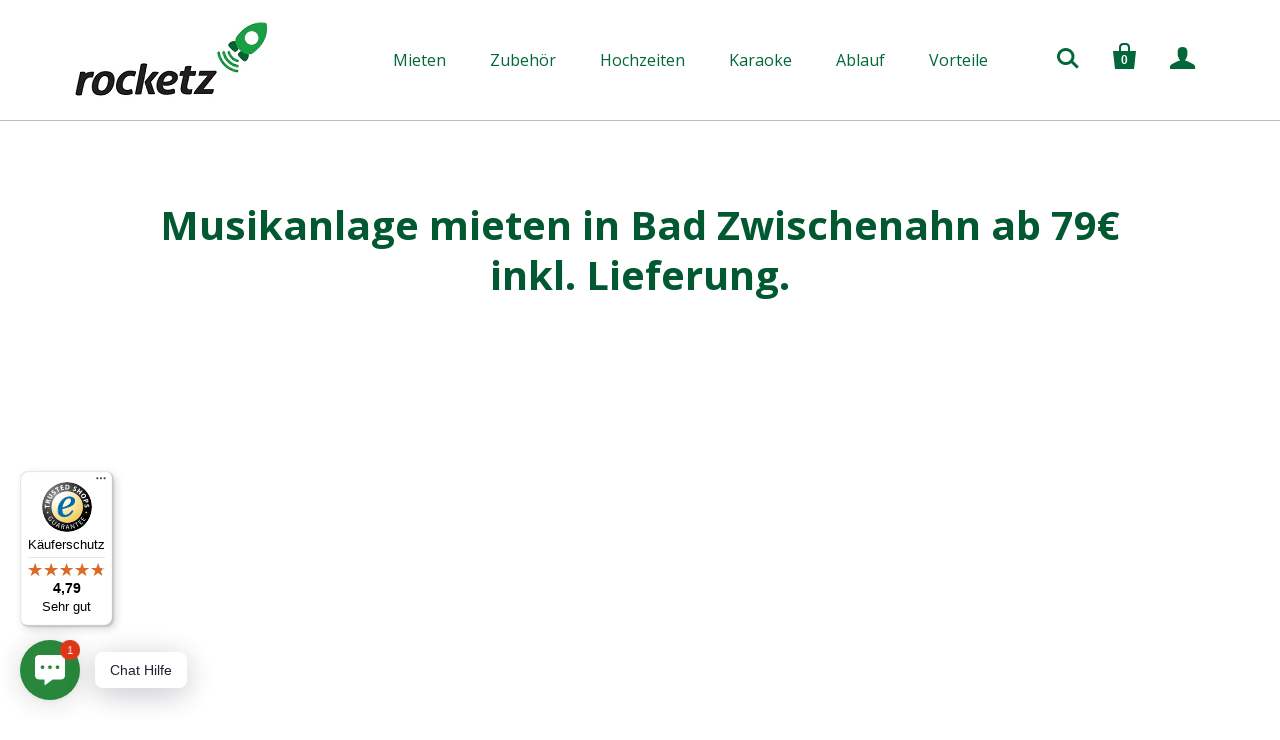

--- FILE ---
content_type: text/html; charset=utf-8
request_url: https://www.rocketz.de/pages/musikanlage-mieten-fuer-hochzeitslocation-in-bad-zwischenahn-ab-79
body_size: 23360
content:


   
<!doctype html>
<!--[if lt IE 7]><html class="no-js lt-ie10 lt-ie9 lt-ie8 lt-ie7" lang="en"> <![endif]-->
<!--[if IE 7]><html class="no-js lt-ie10 lt-ie9 lt-ie8" lang="en"> <![endif]-->
<!--[if IE 8]><html class="no-js lt-ie10 lt-ie9" lang="en"> <![endif]-->
<!--[if IE 9 ]><html class="ie9 lt-ie10 no-js"> <![endif]-->
<!--[if (gt IE 9)|!(IE)]><!--> <html class="no-js"> <!--<![endif]-->
<head>
 <!-- Google Tag Manager -->
<script>(function(w,d,s,l,i){w[l]=w[l]||[];w[l].push({'gtm.start':
new Date().getTime(),event:'gtm.js'});var f=d.getElementsByTagName(s)[0],
j=d.createElement(s),dl=l!='dataLayer'?'&l='+l:'';j.async=true;j.src=
'https://www.googletagmanager.com/gtm.js?id='+i+dl;f.parentNode.insertBefore(j,f);
})(window,document,'script','dataLayer','GTM-T6J9V48');</script>
<!-- End Google Tag Manager --> 
  




<meta name="description" content="    Brauchen Sie eine Musikanlage oder Karaoke Anlage für Ihre Party in Zwischenahn und Umgebung? Rocketz- Verleih bietet Ihnen eine super Lösung!  Wir vermieten Soundanlagen mit Verstärker und optionalem Mischpult oder Beleuchtung. Unsere Lautsprecher überzeugen nicht nur mit einen hervorragenden Klang sondern auch du">




<title>Musikanlage mieten ab 79€ in Bad Zwischenahn &amp; Umgebung</title>



<!-- seo-booster-json-ld-store -->

<!-- seo-booster-website -->
<script type="application/ld+json">
{
   "@context": "http://schema.org",
   "@type": "WebSite",
   "url": "https://www.rocketz.de/",
   "potentialAction": {
     "@type": "SearchAction",
     "target": "https://www.rocketz.de/search?q={search_term_string}",
     "query-input": "required name=search_term_string"
   }
}
</script>
<!-- end-seo-booster-website -->

<!-- seo-booster-organization -->
<script type="application/ld+json">
{
	"@context": "http://schema.org",
	"@type": "Organization",
	"url": "https://www.rocketz.de"}
</script>
<!-- end-seo-booster-organization -->


<!-- End - seo-booster-json-ld-store -->


  <meta name="google-site-verification" content="4vxGmbSXc17eW38SmSvOwfQJVBzqsPVGimeOB-d-4NM" />
  <meta charset="utf-8">
  <meta http-equiv="X-UA-Compatible" content="IE=edge,chrome=1">
  <link rel="shortcut icon" href="//www.rocketz.de/cdn/shop/t/2/assets/favicon.png?v=2472569757601559421458468761" type="image/png" />
  
    <title>Musikanlage mieten ab 79€ in Bad Zwischenahn &amp; Umgebung | ROCKETZ Verleih</title>
  
  
  <link rel="canonical" href="https://www.rocketz.de/pages/musikanlage-mieten-fuer-hochzeitslocation-in-bad-zwischenahn-ab-79" />
  <meta name="viewport" content="width=device-width,initial-scale=1" />
  
  <!-- Avada Email Marketing Script -->
 

<script>window.AVADA_EM_POPUP_CACHE = 1633088042023;window.AVADA_EM_PUSH_CACHE = 1633087385953;</script>








        <script>
            const date = new Date();
            window.AVADA_EM = window.AVADA_EM || {};
            window.AVADA_EM.template = "page";
            window.AVADA_EM.shopId = 'bTfP2SwVCMJIH7iOAGMZ';
            const params = new URL(document.location).searchParams;
            if(params.get('isEmCheckout') === 'true' && params.get('token')) {
              if (localStorage.getItem('avada-em-converted')) {
                localStorage.removeItem('avada-em-converted');
              }
              localStorage.setItem('avada-em-converted', JSON.stringify({
                token:params.get('token'),
                expiredAt: date.setHours(date.getHours() + 24*3)
              }));
              if (params.get('redirectUrl')) {
                window.location.replace(params.get('redirectUrl'));
              }
            }
            window.AVADA_EM.isTrackingEnabled = false;
        </script>
  <!-- /Avada Email Marketing Script -->
<script>window.performance && window.performance.mark && window.performance.mark('shopify.content_for_header.start');</script><meta id="shopify-digital-wallet" name="shopify-digital-wallet" content="/9319998/digital_wallets/dialog">
<meta name="shopify-checkout-api-token" content="bfc47d467f3b9b2c78cca4d51a69e766">
<meta id="in-context-paypal-metadata" data-shop-id="9319998" data-venmo-supported="false" data-environment="production" data-locale="de_DE" data-paypal-v4="true" data-currency="EUR">
<script async="async" src="/checkouts/internal/preloads.js?locale=de-DE"></script>
<link rel="preconnect" href="https://shop.app" crossorigin="anonymous">
<script async="async" src="https://shop.app/checkouts/internal/preloads.js?locale=de-DE&shop_id=9319998" crossorigin="anonymous"></script>
<script id="apple-pay-shop-capabilities" type="application/json">{"shopId":9319998,"countryCode":"DE","currencyCode":"EUR","merchantCapabilities":["supports3DS"],"merchantId":"gid:\/\/shopify\/Shop\/9319998","merchantName":"ROCKETZ Verleih","requiredBillingContactFields":["postalAddress","email","phone"],"requiredShippingContactFields":["postalAddress","email","phone"],"shippingType":"shipping","supportedNetworks":["visa","maestro","masterCard","amex"],"total":{"type":"pending","label":"ROCKETZ Verleih","amount":"1.00"},"shopifyPaymentsEnabled":true,"supportsSubscriptions":true}</script>
<script id="shopify-features" type="application/json">{"accessToken":"bfc47d467f3b9b2c78cca4d51a69e766","betas":["rich-media-storefront-analytics"],"domain":"www.rocketz.de","predictiveSearch":true,"shopId":9319998,"locale":"de"}</script>
<script>var Shopify = Shopify || {};
Shopify.shop = "rocketz-2.myshopify.com";
Shopify.locale = "de";
Shopify.currency = {"active":"EUR","rate":"1.0"};
Shopify.country = "DE";
Shopify.theme = {"name":"Startup","id":32457028,"schema_name":null,"schema_version":null,"theme_store_id":652,"role":"main"};
Shopify.theme.handle = "null";
Shopify.theme.style = {"id":null,"handle":null};
Shopify.cdnHost = "www.rocketz.de/cdn";
Shopify.routes = Shopify.routes || {};
Shopify.routes.root = "/";</script>
<script type="module">!function(o){(o.Shopify=o.Shopify||{}).modules=!0}(window);</script>
<script>!function(o){function n(){var o=[];function n(){o.push(Array.prototype.slice.apply(arguments))}return n.q=o,n}var t=o.Shopify=o.Shopify||{};t.loadFeatures=n(),t.autoloadFeatures=n()}(window);</script>
<script>
  window.ShopifyPay = window.ShopifyPay || {};
  window.ShopifyPay.apiHost = "shop.app\/pay";
  window.ShopifyPay.redirectState = null;
</script>
<script id="shop-js-analytics" type="application/json">{"pageType":"page"}</script>
<script defer="defer" async type="module" src="//www.rocketz.de/cdn/shopifycloud/shop-js/modules/v2/client.init-shop-cart-sync_HUjMWWU5.de.esm.js"></script>
<script defer="defer" async type="module" src="//www.rocketz.de/cdn/shopifycloud/shop-js/modules/v2/chunk.common_QpfDqRK1.esm.js"></script>
<script type="module">
  await import("//www.rocketz.de/cdn/shopifycloud/shop-js/modules/v2/client.init-shop-cart-sync_HUjMWWU5.de.esm.js");
await import("//www.rocketz.de/cdn/shopifycloud/shop-js/modules/v2/chunk.common_QpfDqRK1.esm.js");

  window.Shopify.SignInWithShop?.initShopCartSync?.({"fedCMEnabled":true,"windoidEnabled":true});

</script>
<script>
  window.Shopify = window.Shopify || {};
  if (!window.Shopify.featureAssets) window.Shopify.featureAssets = {};
  window.Shopify.featureAssets['shop-js'] = {"shop-cart-sync":["modules/v2/client.shop-cart-sync_ByUgVWtJ.de.esm.js","modules/v2/chunk.common_QpfDqRK1.esm.js"],"init-fed-cm":["modules/v2/client.init-fed-cm_CVqhkk-1.de.esm.js","modules/v2/chunk.common_QpfDqRK1.esm.js"],"shop-button":["modules/v2/client.shop-button_B0pFlqys.de.esm.js","modules/v2/chunk.common_QpfDqRK1.esm.js"],"shop-cash-offers":["modules/v2/client.shop-cash-offers_CaaeZ5wd.de.esm.js","modules/v2/chunk.common_QpfDqRK1.esm.js","modules/v2/chunk.modal_CS8dP9kO.esm.js"],"init-windoid":["modules/v2/client.init-windoid_B-gyVqfY.de.esm.js","modules/v2/chunk.common_QpfDqRK1.esm.js"],"shop-toast-manager":["modules/v2/client.shop-toast-manager_DgTeluS3.de.esm.js","modules/v2/chunk.common_QpfDqRK1.esm.js"],"init-shop-email-lookup-coordinator":["modules/v2/client.init-shop-email-lookup-coordinator_C5I212n4.de.esm.js","modules/v2/chunk.common_QpfDqRK1.esm.js"],"init-shop-cart-sync":["modules/v2/client.init-shop-cart-sync_HUjMWWU5.de.esm.js","modules/v2/chunk.common_QpfDqRK1.esm.js"],"avatar":["modules/v2/client.avatar_BTnouDA3.de.esm.js"],"pay-button":["modules/v2/client.pay-button_CJaF-UDc.de.esm.js","modules/v2/chunk.common_QpfDqRK1.esm.js"],"init-customer-accounts":["modules/v2/client.init-customer-accounts_BI_wUvuR.de.esm.js","modules/v2/client.shop-login-button_DTPR4l75.de.esm.js","modules/v2/chunk.common_QpfDqRK1.esm.js","modules/v2/chunk.modal_CS8dP9kO.esm.js"],"init-shop-for-new-customer-accounts":["modules/v2/client.init-shop-for-new-customer-accounts_C4qR5Wl-.de.esm.js","modules/v2/client.shop-login-button_DTPR4l75.de.esm.js","modules/v2/chunk.common_QpfDqRK1.esm.js","modules/v2/chunk.modal_CS8dP9kO.esm.js"],"shop-login-button":["modules/v2/client.shop-login-button_DTPR4l75.de.esm.js","modules/v2/chunk.common_QpfDqRK1.esm.js","modules/v2/chunk.modal_CS8dP9kO.esm.js"],"init-customer-accounts-sign-up":["modules/v2/client.init-customer-accounts-sign-up_SG5gYFpP.de.esm.js","modules/v2/client.shop-login-button_DTPR4l75.de.esm.js","modules/v2/chunk.common_QpfDqRK1.esm.js","modules/v2/chunk.modal_CS8dP9kO.esm.js"],"shop-follow-button":["modules/v2/client.shop-follow-button_CmMsyvrH.de.esm.js","modules/v2/chunk.common_QpfDqRK1.esm.js","modules/v2/chunk.modal_CS8dP9kO.esm.js"],"checkout-modal":["modules/v2/client.checkout-modal_tfCxQqrq.de.esm.js","modules/v2/chunk.common_QpfDqRK1.esm.js","modules/v2/chunk.modal_CS8dP9kO.esm.js"],"lead-capture":["modules/v2/client.lead-capture_Ccz5Zm6k.de.esm.js","modules/v2/chunk.common_QpfDqRK1.esm.js","modules/v2/chunk.modal_CS8dP9kO.esm.js"],"shop-login":["modules/v2/client.shop-login_BfivnucW.de.esm.js","modules/v2/chunk.common_QpfDqRK1.esm.js","modules/v2/chunk.modal_CS8dP9kO.esm.js"],"payment-terms":["modules/v2/client.payment-terms_D2Mn0eFV.de.esm.js","modules/v2/chunk.common_QpfDqRK1.esm.js","modules/v2/chunk.modal_CS8dP9kO.esm.js"]};
</script>
<script>(function() {
  var isLoaded = false;
  function asyncLoad() {
    if (isLoaded) return;
    isLoaded = true;
    var urls = ["\/\/rocketz-2.bookthatapp.com\/javascripts\/bta.js?shop=rocketz-2.myshopify.com","\/\/cdn.shopify.com\/proxy\/3b31253df31d31e4fe4f8118994a026dc2c46b626c7aab938c302a46b7a9c96e\/rocketz-2.bookthatapp.com\/javascripts\/bta-installed.js?shop=rocketz-2.myshopify.com\u0026sp-cache-control=cHVibGljLCBtYXgtYWdlPTkwMA","\/\/cdn.shopify.com\/s\/files\/1\/0875\/2064\/files\/easyslider-1.0.0.js?shop=rocketz-2.myshopify.com","https:\/\/tseish-app.connect.trustedshops.com\/esc.js?apiBaseUrl=aHR0cHM6Ly90c2Vpc2gtYXBwLmNvbm5lY3QudHJ1c3RlZHNob3BzLmNvbQ==\u0026instanceId=cm9ja2V0ei0yLm15c2hvcGlmeS5jb20=\u0026shop=rocketz-2.myshopify.com","https:\/\/tools.luckyorange.com\/core\/lo.js?site-id=0c5702fa\u0026shop=rocketz-2.myshopify.com"];
    for (var i = 0; i < urls.length; i++) {
      var s = document.createElement('script');
      s.type = 'text/javascript';
      s.async = true;
      s.src = urls[i];
      var x = document.getElementsByTagName('script')[0];
      x.parentNode.insertBefore(s, x);
    }
  };
  if(window.attachEvent) {
    window.attachEvent('onload', asyncLoad);
  } else {
    window.addEventListener('load', asyncLoad, false);
  }
})();</script>
<script id="__st">var __st={"a":9319998,"offset":3600,"reqid":"7fa4a270-d30b-4213-afdb-0dc5822307e3-1768661426","pageurl":"www.rocketz.de\/pages\/musikanlage-mieten-fuer-hochzeitslocation-in-bad-zwischenahn-ab-79","s":"pages-46973354073","u":"95ae45a9e79a","p":"page","rtyp":"page","rid":46973354073};</script>
<script>window.ShopifyPaypalV4VisibilityTracking = true;</script>
<script id="captcha-bootstrap">!function(){'use strict';const t='contact',e='account',n='new_comment',o=[[t,t],['blogs',n],['comments',n],[t,'customer']],c=[[e,'customer_login'],[e,'guest_login'],[e,'recover_customer_password'],[e,'create_customer']],r=t=>t.map((([t,e])=>`form[action*='/${t}']:not([data-nocaptcha='true']) input[name='form_type'][value='${e}']`)).join(','),a=t=>()=>t?[...document.querySelectorAll(t)].map((t=>t.form)):[];function s(){const t=[...o],e=r(t);return a(e)}const i='password',u='form_key',d=['recaptcha-v3-token','g-recaptcha-response','h-captcha-response',i],f=()=>{try{return window.sessionStorage}catch{return}},m='__shopify_v',_=t=>t.elements[u];function p(t,e,n=!1){try{const o=window.sessionStorage,c=JSON.parse(o.getItem(e)),{data:r}=function(t){const{data:e,action:n}=t;return t[m]||n?{data:e,action:n}:{data:t,action:n}}(c);for(const[e,n]of Object.entries(r))t.elements[e]&&(t.elements[e].value=n);n&&o.removeItem(e)}catch(o){console.error('form repopulation failed',{error:o})}}const l='form_type',E='cptcha';function T(t){t.dataset[E]=!0}const w=window,h=w.document,L='Shopify',v='ce_forms',y='captcha';let A=!1;((t,e)=>{const n=(g='f06e6c50-85a8-45c8-87d0-21a2b65856fe',I='https://cdn.shopify.com/shopifycloud/storefront-forms-hcaptcha/ce_storefront_forms_captcha_hcaptcha.v1.5.2.iife.js',D={infoText:'Durch hCaptcha geschützt',privacyText:'Datenschutz',termsText:'Allgemeine Geschäftsbedingungen'},(t,e,n)=>{const o=w[L][v],c=o.bindForm;if(c)return c(t,g,e,D).then(n);var r;o.q.push([[t,g,e,D],n]),r=I,A||(h.body.append(Object.assign(h.createElement('script'),{id:'captcha-provider',async:!0,src:r})),A=!0)});var g,I,D;w[L]=w[L]||{},w[L][v]=w[L][v]||{},w[L][v].q=[],w[L][y]=w[L][y]||{},w[L][y].protect=function(t,e){n(t,void 0,e),T(t)},Object.freeze(w[L][y]),function(t,e,n,w,h,L){const[v,y,A,g]=function(t,e,n){const i=e?o:[],u=t?c:[],d=[...i,...u],f=r(d),m=r(i),_=r(d.filter((([t,e])=>n.includes(e))));return[a(f),a(m),a(_),s()]}(w,h,L),I=t=>{const e=t.target;return e instanceof HTMLFormElement?e:e&&e.form},D=t=>v().includes(t);t.addEventListener('submit',(t=>{const e=I(t);if(!e)return;const n=D(e)&&!e.dataset.hcaptchaBound&&!e.dataset.recaptchaBound,o=_(e),c=g().includes(e)&&(!o||!o.value);(n||c)&&t.preventDefault(),c&&!n&&(function(t){try{if(!f())return;!function(t){const e=f();if(!e)return;const n=_(t);if(!n)return;const o=n.value;o&&e.removeItem(o)}(t);const e=Array.from(Array(32),(()=>Math.random().toString(36)[2])).join('');!function(t,e){_(t)||t.append(Object.assign(document.createElement('input'),{type:'hidden',name:u})),t.elements[u].value=e}(t,e),function(t,e){const n=f();if(!n)return;const o=[...t.querySelectorAll(`input[type='${i}']`)].map((({name:t})=>t)),c=[...d,...o],r={};for(const[a,s]of new FormData(t).entries())c.includes(a)||(r[a]=s);n.setItem(e,JSON.stringify({[m]:1,action:t.action,data:r}))}(t,e)}catch(e){console.error('failed to persist form',e)}}(e),e.submit())}));const S=(t,e)=>{t&&!t.dataset[E]&&(n(t,e.some((e=>e===t))),T(t))};for(const o of['focusin','change'])t.addEventListener(o,(t=>{const e=I(t);D(e)&&S(e,y())}));const B=e.get('form_key'),M=e.get(l),P=B&&M;t.addEventListener('DOMContentLoaded',(()=>{const t=y();if(P)for(const e of t)e.elements[l].value===M&&p(e,B);[...new Set([...A(),...v().filter((t=>'true'===t.dataset.shopifyCaptcha))])].forEach((e=>S(e,t)))}))}(h,new URLSearchParams(w.location.search),n,t,e,['guest_login'])})(!0,!0)}();</script>
<script integrity="sha256-4kQ18oKyAcykRKYeNunJcIwy7WH5gtpwJnB7kiuLZ1E=" data-source-attribution="shopify.loadfeatures" defer="defer" src="//www.rocketz.de/cdn/shopifycloud/storefront/assets/storefront/load_feature-a0a9edcb.js" crossorigin="anonymous"></script>
<script crossorigin="anonymous" defer="defer" src="//www.rocketz.de/cdn/shopifycloud/storefront/assets/shopify_pay/storefront-65b4c6d7.js?v=20250812"></script>
<script data-source-attribution="shopify.dynamic_checkout.dynamic.init">var Shopify=Shopify||{};Shopify.PaymentButton=Shopify.PaymentButton||{isStorefrontPortableWallets:!0,init:function(){window.Shopify.PaymentButton.init=function(){};var t=document.createElement("script");t.src="https://www.rocketz.de/cdn/shopifycloud/portable-wallets/latest/portable-wallets.de.js",t.type="module",document.head.appendChild(t)}};
</script>
<script data-source-attribution="shopify.dynamic_checkout.buyer_consent">
  function portableWalletsHideBuyerConsent(e){var t=document.getElementById("shopify-buyer-consent"),n=document.getElementById("shopify-subscription-policy-button");t&&n&&(t.classList.add("hidden"),t.setAttribute("aria-hidden","true"),n.removeEventListener("click",e))}function portableWalletsShowBuyerConsent(e){var t=document.getElementById("shopify-buyer-consent"),n=document.getElementById("shopify-subscription-policy-button");t&&n&&(t.classList.remove("hidden"),t.removeAttribute("aria-hidden"),n.addEventListener("click",e))}window.Shopify?.PaymentButton&&(window.Shopify.PaymentButton.hideBuyerConsent=portableWalletsHideBuyerConsent,window.Shopify.PaymentButton.showBuyerConsent=portableWalletsShowBuyerConsent);
</script>
<script data-source-attribution="shopify.dynamic_checkout.cart.bootstrap">document.addEventListener("DOMContentLoaded",(function(){function t(){return document.querySelector("shopify-accelerated-checkout-cart, shopify-accelerated-checkout")}if(t())Shopify.PaymentButton.init();else{new MutationObserver((function(e,n){t()&&(Shopify.PaymentButton.init(),n.disconnect())})).observe(document.body,{childList:!0,subtree:!0})}}));
</script>
<script id='scb4127' type='text/javascript' async='' src='https://www.rocketz.de/cdn/shopifycloud/privacy-banner/storefront-banner.js'></script><link id="shopify-accelerated-checkout-styles" rel="stylesheet" media="screen" href="https://www.rocketz.de/cdn/shopifycloud/portable-wallets/latest/accelerated-checkout-backwards-compat.css" crossorigin="anonymous">
<style id="shopify-accelerated-checkout-cart">
        #shopify-buyer-consent {
  margin-top: 1em;
  display: inline-block;
  width: 100%;
}

#shopify-buyer-consent.hidden {
  display: none;
}

#shopify-subscription-policy-button {
  background: none;
  border: none;
  padding: 0;
  text-decoration: underline;
  font-size: inherit;
  cursor: pointer;
}

#shopify-subscription-policy-button::before {
  box-shadow: none;
}

      </style>

<script>window.performance && window.performance.mark && window.performance.mark('shopify.content_for_header.end');</script>
  

<meta property="og:site_name" content="ROCKETZ Verleih" />
<meta property="og:url" content="https://www.rocketz.de/pages/musikanlage-mieten-fuer-hochzeitslocation-in-bad-zwischenahn-ab-79" />
<meta property="og:title" content="ROCKETZ Verleih" />

  <meta property="og:description" content="    Brauchen Sie eine Musikanlage oder Karaoke Anlage für Ihre Party in Zwischenahn und Umgebung? Rocketz- Verleih bietet Ihnen eine super Lösung!  Wir vermieten Soundanlagen mit Verstärker und optionalem Mischpult oder Beleuchtung. Unsere Lautsprecher überzeugen nicht nur mit einen hervorragenden Klang sondern auch du" />
  

  <meta property="og:type" content="website" />
  
    <meta property="og:image" content="http://cdn.shopify.com/s/files/1/0931/9998/files/facebook-banner.jpg" />
    <meta property="og:image:secure_url" content="https://cdn.shopify.com/s/files/1/0931/9998/files/facebook-banner.jpg" />
  




<meta name="twitter:card" content="summary">


  <meta name="twitter:site" content="@rocketz_verleih">



  <meta property="twitter:description" content="    Brauchen Sie eine Musikanlage oder Karaoke Anlage für Ihre Party in Zwischenahn und Umgebung? Rocketz- Verleih bietet Ihnen eine super Lösung!  Wir vermieten Soundanlagen mit Verstärker und optionalem Mischpult oder Beleuchtung. Unsere Lautsprecher überzeugen nicht nur mit einen hervorragenden Klang sondern auch du" />


<meta name="twitter:url" content="https://www.rocketz.de/pages/musikanlage-mieten-fuer-hochzeitslocation-in-bad-zwischenahn-ab-79">


  <meta name="twitter:title" content="ROCKETZ Verleih" />
  
    <meta name="twitter:image" content="//www.rocketz.de/cdn/shop/t/2/assets/logo.png?v=158666252888760735531548321970" />
  


  
  <!-- Theme CSS -->
  <link href="//www.rocketz.de/cdn/shop/t/2/assets/theme.scss.css?v=139947668358156748411764679598" rel="stylesheet" type="text/css" media="all" />
  <!-- Third Party JS Libraries -->
  <script src="//www.rocketz.de/cdn/shop/t/2/assets/modernizr-2.7.1.min.js?v=97979361732255975071438058616" type="text/javascript"></script>
  


<!-- Sans Serif -->




  <link href='//fonts.googleapis.com/css?family=Open+Sans:400italic,600italic,700italic,400,700,600' rel='stylesheet' type='text/css'>














<!-- Condensed Sans Serif -->







<!-- Geometric Sans Serif -->



<!-- Serif -->

















<!-- Slab serif -->









  <!-- Store object -->
  <script type="text/javascript">
  Theme = {}
  Theme.version = "5.1.9";
  Theme.logo = true;
  Theme.currency = 'EUR';
  shopCurrency = 'EUR'; /* used by shipping calculator */
  Theme.moneyFormat = "{{amount_with_comma_separator}} \u0026euro;";
  Theme.moneyFormatCurrency = "{{amount_with_comma_separator}} EUR";

  Theme.disableAjax = true;

  Theme.addToCartText = "Jetzt bestellen";

  

  Theme.soldOutText = "Ausverkauft";
  Theme.unavailableText = "Nicht verfügbar";
  Theme.processingText = "Wird verarbeitet …";
  Theme.setQuantityText = "Bitte geben Sie eine Zahl für die Menge ein";

  Theme.notAvailableText = "Nicht verfügbar";
  Theme.stockLevelText = "Sorry, wir haben nur {{ stock_count }} auf Lager.";
  Theme.okayText = "OK";
  Theme.shippingCalcErrorMessage = "Fehler: PLZ / ZIP Code {{ error_message }}";
  Theme.shippingCalcMultiRates = "Es gibt {{ number_of_rates }} unterschiedliche Versandkosten für {{ address }}. Der günstigste Versand beträgt {{ rate }}.";
  Theme.shippingCalcOneRate = "Es gibt eine Variante der Versandkosten für {{ address }}.";
  Theme.shippingCalcNoRates = "Wir versenden leider nicht an dieses Ziel. Nur innerhalb Deutschlands.";
  Theme.shippingCalcRateValues = "{{ rate_title }} beträgt {{ rate }}";

  

  
  Theme.headerNavigation = true;
  

  
  Theme.headerSticky = true;
  

  
  Theme.imageZoom = true;
  

  

  

  

  

  
</script>
     
  <style type="text/css">
    
    









    .add-to-cart-loader, .home-slideshow-loader, .product-slideshow-loader {
      border-left:   3px solid rgba(0, 0, 0, .15);
      border-right:  3px solid rgba(0, 0, 0, .15);
      border-bottom: 3px solid rgba(0, 0, 0, .15);
      border-top:    3px solid rgba(0, 0, 0, .8);
      
    }
    
    
    









    .header-drawer h1, .header-drawer .navigation .primary ul {
      border-color: #ffffff;
      border-color: rgba(255, 255, 255, .3);
    }
    
    









    .copyright, .payment-options {
      color: rgba(255, 255, 255, .5);
    }
    .spread-the-word .footer-share-icon {
      background: rgba(255, 255, 255, .7);
    }
    .spread-the-word .footer-share-icon:hover {
      background: rgba(255, 255, 255, .9);
    }
    
    
    
  </style>
 
 
  <script src="//ajax.googleapis.com/ajax/libs/jquery/2.1.1/jquery.min.js"></script>
  <script src="//www.rocketz.de/cdn/shop/t/2/assets/galleria-1.4.2.min.js?v=48946636645127864351444211812" type="text/javascript"></script>
  

<!-- Hits Analytics tracking code -->

  

<!-- end of Hits Analytics code -->
 <!-- GSSTART Image swap. Do not change -->
<script  type="text/javascript">
  gsCollection = {
    };
</script>
  
<!-- Image swap code end. Do not change GSEND -->
  
  
  <script>var bondVariantIds = [], productConfig = {}, productMetafields;productMetafields = '';if (productMetafields !== '') {
        productConfig = JSON.parse('{"' + decodeURI(productMetafields).replace(/"/g, '\\"').replace(/&/g, '","').replace(/=/g,'":"') + '"}');
      }

    window.BtaConfig = {
      account: 'rocketz-2',
      bondVariantIds: bondVariantIds,
      settings: JSON.parse('{"dateFormat":"DD/MM/YYYY","domain":"www.rocketz.de","env":"production","path_prefix":"/apps/bookthatapp","should_load":true,"widget_enabled_list":[],"widget_on_every_page":false,"widgets_mode":{}}' || '{}'),
      
      cart: {"note":null,"attributes":{},"original_total_price":0,"total_price":0,"total_discount":0,"total_weight":0.0,"item_count":0,"items":[],"requires_shipping":false,"currency":"EUR","items_subtotal_price":0,"cart_level_discount_applications":[],"checkout_charge_amount":0},
      version: '1.5'
    }
</script>
  <script src="//www.rocketz.de/cdn/shop/t/2/assets/bta-widgets-bootstrap.min.js?v=19779015373317819461668584639" type="text/javascript"></script>

<!-- BEGIN app block: shopify://apps/complianz-gdpr-cookie-consent/blocks/bc-block/e49729f0-d37d-4e24-ac65-e0e2f472ac27 -->

    
    
    
<link id='complianz-css' rel="stylesheet" href=https://cdn.shopify.com/extensions/019a2fb2-ee57-75e6-ac86-acfd14822c1d/gdpr-legal-cookie-74/assets/complainz.css media="print" onload="this.media='all'">
    <style>
        #Compliance-iframe.Compliance-iframe-branded > div.purposes-header,
        #Compliance-iframe.Compliance-iframe-branded > div.cmplc-cmp-header,
        #purposes-container > div.purposes-header,
        #Compliance-cs-banner .Compliance-cs-brand {
            background-color: #ffffff !important;
            color: #000000!important;
        }
        #Compliance-iframe.Compliance-iframe-branded .purposes-header .cmplc-btn-cp ,
        #Compliance-iframe.Compliance-iframe-branded .purposes-header .cmplc-btn-cp:hover,
        #Compliance-iframe.Compliance-iframe-branded .purposes-header .cmplc-btn-back:hover  {
            background-color: #ffffff !important;
            opacity: 1 !important;
        }
        #Compliance-cs-banner .cmplc-toggle .cmplc-toggle-label {
            color: !important;
        }
        #Compliance-iframe.Compliance-iframe-branded .purposes-header .cmplc-btn-cp:hover,
        #Compliance-iframe.Compliance-iframe-branded .purposes-header .cmplc-btn-back:hover {
            background-color: !important;
            color: !important;
        }
        #Compliance-cs-banner #Compliance-cs-title {
            font-size: 14px !important;
        }
        #Compliance-cs-banner .Compliance-cs-content,
        #Compliance-cs-title,
        .cmplc-toggle-checkbox.granular-control-checkbox span {
            background-color:  !important;
            color:  !important;
            font-size: 14px !important;
        }
        #Compliance-cs-banner .Compliance-cs-close-btn {
            font-size: 14px !important;
            background-color:  !important;
        }
        #Compliance-cs-banner .Compliance-cs-opt-group {
            color:  !important;
        }
        #Compliance-cs-banner .Compliance-cs-opt-group button,
        .Compliance-alert button.Compliance-button-cancel {
            background-color: !important;
            color: !important;
        }
        #Compliance-cs-banner .Compliance-cs-opt-group button.Compliance-cs-accept-btn,
        #Compliance-cs-banner .Compliance-cs-opt-group button.Compliance-cs-btn-primary,
        .Compliance-alert button.Compliance-button-confirm {
            background-color:  !important;
            color:  !important;
        }
        #Compliance-cs-banner .Compliance-cs-opt-group button.Compliance-cs-reject-btn {
            background-color: !important;
            color: !important;
        }

        #Compliance-cs-banner .Compliance-banner-content button {
            cursor: pointer !important;
            color: currentColor !important;
            text-decoration: underline !important;
            border: none !important;
            background-color: transparent !important;
            font-size: 100% !important;
            padding: 0 !important;
        }

        #Compliance-cs-banner .Compliance-cs-opt-group button {
            border-radius: 4px !important;
            padding-block: 10px !important;
        }
        @media (min-width: 640px) {
            #Compliance-cs-banner.Compliance-cs-default-floating:not(.Compliance-cs-top):not(.Compliance-cs-center) .Compliance-cs-container, #Compliance-cs-banner.Compliance-cs-default-floating:not(.Compliance-cs-bottom):not(.Compliance-cs-center) .Compliance-cs-container, #Compliance-cs-banner.Compliance-cs-default-floating.Compliance-cs-center:not(.Compliance-cs-top):not(.Compliance-cs-bottom) .Compliance-cs-container {
                width: 560px !important;
            }
            #Compliance-cs-banner.Compliance-cs-default-floating:not(.Compliance-cs-top):not(.Compliance-cs-center) .Compliance-cs-opt-group, #Compliance-cs-banner.Compliance-cs-default-floating:not(.Compliance-cs-bottom):not(.Compliance-cs-center) .Compliance-cs-opt-group, #Compliance-cs-banner.Compliance-cs-default-floating.Compliance-cs-center:not(.Compliance-cs-top):not(.Compliance-cs-bottom) .Compliance-cs-opt-group {
                flex-direction: row !important;
            }
            #Compliance-cs-banner .Compliance-cs-opt-group button:not(:last-of-type),
            #Compliance-cs-banner .Compliance-cs-opt-group button {
                margin-right: 4px !important;
            }
            #Compliance-cs-banner .Compliance-cs-container .Compliance-cs-brand {
                position: absolute !important;
                inset-block-start: 6px;
            }
        }
        #Compliance-cs-banner.Compliance-cs-default-floating:not(.Compliance-cs-top):not(.Compliance-cs-center) .Compliance-cs-opt-group > div, #Compliance-cs-banner.Compliance-cs-default-floating:not(.Compliance-cs-bottom):not(.Compliance-cs-center) .Compliance-cs-opt-group > div, #Compliance-cs-banner.Compliance-cs-default-floating.Compliance-cs-center:not(.Compliance-cs-top):not(.Compliance-cs-bottom) .Compliance-cs-opt-group > div {
            flex-direction: row-reverse;
            width: 100% !important;
        }

        .Compliance-cs-brand-badge-outer, .Compliance-cs-brand-badge, #Compliance-cs-banner.Compliance-cs-default-floating.Compliance-cs-bottom .Compliance-cs-brand-badge-outer,
        #Compliance-cs-banner.Compliance-cs-default.Compliance-cs-bottom .Compliance-cs-brand-badge-outer,
        #Compliance-cs-banner.Compliance-cs-default:not(.Compliance-cs-left) .Compliance-cs-brand-badge-outer,
        #Compliance-cs-banner.Compliance-cs-default-floating:not(.Compliance-cs-left) .Compliance-cs-brand-badge-outer {
            display: none !important
        }

        #Compliance-cs-banner:not(.Compliance-cs-top):not(.Compliance-cs-bottom) .Compliance-cs-container.Compliance-cs-themed {
            flex-direction: row !important;
        }

        #Compliance-cs-banner #Compliance-cs-title,
        #Compliance-cs-banner #Compliance-cs-custom-title {
            justify-self: center !important;
            font-size: 14px !important;
            font-family: -apple-system,sans-serif !important;
            margin-inline: auto !important;
            width: 55% !important;
            text-align: center;
            font-weight: 600;
            visibility: unset;
        }

        @media (max-width: 640px) {
            #Compliance-cs-banner #Compliance-cs-title,
            #Compliance-cs-banner #Compliance-cs-custom-title {
                display: block;
            }
        }

        #Compliance-cs-banner .Compliance-cs-brand img {
            max-width: 110px !important;
            min-height: 32px !important;
        }
        #Compliance-cs-banner .Compliance-cs-container .Compliance-cs-brand {
            background: none !important;
            padding: 0px !important;
            margin-block-start:10px !important;
            margin-inline-start:16px !important;
        }

        #Compliance-cs-banner .Compliance-cs-opt-group button {
            padding-inline: 4px !important;
        }

    </style>
    
    
    
    

    <script type="text/javascript">
        function loadScript(src) {
            return new Promise((resolve, reject) => {
                const s = document.createElement("script");
                s.src = src;
                s.charset = "UTF-8";
                s.onload = resolve;
                s.onerror = reject;
                document.head.appendChild(s);
            });
        }

        function filterGoogleConsentModeURLs(domainsArray) {
            const googleConsentModeComplianzURls = [
                // 197, # Google Tag Manager:
                {"domain":"s.www.googletagmanager.com", "path":""},
                {"domain":"www.tagmanager.google.com", "path":""},
                {"domain":"www.googletagmanager.com", "path":""},
                {"domain":"googletagmanager.com", "path":""},
                {"domain":"tagassistant.google.com", "path":""},
                {"domain":"tagmanager.google.com", "path":""},

                // 2110, # Google Analytics 4:
                {"domain":"www.analytics.google.com", "path":""},
                {"domain":"www.google-analytics.com", "path":""},
                {"domain":"ssl.google-analytics.com", "path":""},
                {"domain":"google-analytics.com", "path":""},
                {"domain":"analytics.google.com", "path":""},
                {"domain":"region1.google-analytics.com", "path":""},
                {"domain":"region1.analytics.google.com", "path":""},
                {"domain":"*.google-analytics.com", "path":""},
                {"domain":"www.googletagmanager.com", "path":"/gtag/js?id=G"},
                {"domain":"googletagmanager.com", "path":"/gtag/js?id=UA"},
                {"domain":"www.googletagmanager.com", "path":"/gtag/js?id=UA"},
                {"domain":"googletagmanager.com", "path":"/gtag/js?id=G"},

                // 177, # Google Ads conversion tracking:
                {"domain":"googlesyndication.com", "path":""},
                {"domain":"media.admob.com", "path":""},
                {"domain":"gmodules.com", "path":""},
                {"domain":"ad.ytsa.net", "path":""},
                {"domain":"dartmotif.net", "path":""},
                {"domain":"dmtry.com", "path":""},
                {"domain":"go.channelintelligence.com", "path":""},
                {"domain":"googleusercontent.com", "path":""},
                {"domain":"googlevideo.com", "path":""},
                {"domain":"gvt1.com", "path":""},
                {"domain":"links.channelintelligence.com", "path":""},
                {"domain":"obrasilinteirojoga.com.br", "path":""},
                {"domain":"pcdn.tcgmsrv.net", "path":""},
                {"domain":"rdr.tag.channelintelligence.com", "path":""},
                {"domain":"static.googleadsserving.cn", "path":""},
                {"domain":"studioapi.doubleclick.com", "path":""},
                {"domain":"teracent.net", "path":""},
                {"domain":"ttwbs.channelintelligence.com", "path":""},
                {"domain":"wtb.channelintelligence.com", "path":""},
                {"domain":"youknowbest.com", "path":""},
                {"domain":"doubleclick.net", "path":""},
                {"domain":"redirector.gvt1.com", "path":""},

                //116, # Google Ads Remarketing
                {"domain":"googlesyndication.com", "path":""},
                {"domain":"media.admob.com", "path":""},
                {"domain":"gmodules.com", "path":""},
                {"domain":"ad.ytsa.net", "path":""},
                {"domain":"dartmotif.net", "path":""},
                {"domain":"dmtry.com", "path":""},
                {"domain":"go.channelintelligence.com", "path":""},
                {"domain":"googleusercontent.com", "path":""},
                {"domain":"googlevideo.com", "path":""},
                {"domain":"gvt1.com", "path":""},
                {"domain":"links.channelintelligence.com", "path":""},
                {"domain":"obrasilinteirojoga.com.br", "path":""},
                {"domain":"pcdn.tcgmsrv.net", "path":""},
                {"domain":"rdr.tag.channelintelligence.com", "path":""},
                {"domain":"static.googleadsserving.cn", "path":""},
                {"domain":"studioapi.doubleclick.com", "path":""},
                {"domain":"teracent.net", "path":""},
                {"domain":"ttwbs.channelintelligence.com", "path":""},
                {"domain":"wtb.channelintelligence.com", "path":""},
                {"domain":"youknowbest.com", "path":""},
                {"domain":"doubleclick.net", "path":""},
                {"domain":"redirector.gvt1.com", "path":""}
            ];

            if (!Array.isArray(domainsArray)) { 
                return [];
            }

            const blockedPairs = new Map();
            for (const rule of googleConsentModeComplianzURls) {
                if (!blockedPairs.has(rule.domain)) {
                    blockedPairs.set(rule.domain, new Set());
                }
                blockedPairs.get(rule.domain).add(rule.path);
            }

            return domainsArray.filter(item => {
                const paths = blockedPairs.get(item.d);
                return !(paths && paths.has(item.p));
            });
        }

        function setupAutoblockingByDomain() {
            // autoblocking by domain
            const autoblockByDomainArray = [];
            const prefixID = '10000' // to not get mixed with real metis ids
            let cmpBlockerDomains = []
            let cmpCmplcVendorsPurposes = {}
            let counter = 1
            for (const object of autoblockByDomainArray) {
                cmpBlockerDomains.push({
                    d: object.d,
                    p: object.path,
                    v: prefixID + counter,
                });
                counter++;
            }
            
            counter = 1
            for (const object of autoblockByDomainArray) {
                cmpCmplcVendorsPurposes[prefixID + counter] = object?.p ?? '1';
                counter++;
            }

            Object.defineProperty(window, "cmp_cmplc_vendors_purposes", {
                get() {
                    return cmpCmplcVendorsPurposes;
                },
                set(value) {
                    cmpCmplcVendorsPurposes = { ...cmpCmplcVendorsPurposes, ...value };
                }
            });
            const basicGmc = false;


            Object.defineProperty(window, "cmp_importblockerdomains", {
                get() {
                    if (basicGmc) {
                        return filterGoogleConsentModeURLs(cmpBlockerDomains);
                    }
                    return cmpBlockerDomains;
                },
                set(value) {
                    cmpBlockerDomains = [ ...cmpBlockerDomains, ...value ];
                }
            });
        }

        function enforceRejectionRecovery() {
            const base = (window._cmplc = window._cmplc || {});
            const featuresHolder = {};

            function lockFlagOn(holder) {
                const desc = Object.getOwnPropertyDescriptor(holder, 'rejection_recovery');
                if (!desc) {
                    Object.defineProperty(holder, 'rejection_recovery', {
                        get() { return true; },
                        set(_) { /* ignore */ },
                        enumerable: true,
                        configurable: false
                    });
                }
                return holder;
            }

            Object.defineProperty(base, 'csFeatures', {
                configurable: false,
                enumerable: true,
                get() {
                    return featuresHolder;
                },
                set(obj) {
                    if (obj && typeof obj === 'object') {
                        Object.keys(obj).forEach(k => {
                            if (k !== 'rejection_recovery') {
                                featuresHolder[k] = obj[k];
                            }
                        });
                    }
                    // we lock it, it won't try to redefine
                    lockFlagOn(featuresHolder);
                }
            });

            // Ensure an object is exposed even if read early
            if (!('csFeatures' in base)) {
                base.csFeatures = {};
            } else {
                // If someone already set it synchronously, merge and lock now.
                base.csFeatures = base.csFeatures;
            }
        }

        function splitDomains(joinedString) {
            if (!joinedString) {
                return []; // empty string -> empty array
            }
            return joinedString.split(";");
        }

        function setupWhitelist() {
            // Whitelist by domain:
            const whitelistString = "";
            const whitelist_array = [...splitDomains(whitelistString)];
            if (Array.isArray(window?.cmp_block_ignoredomains)) {
                window.cmp_block_ignoredomains = [...whitelist_array, ...window.cmp_block_ignoredomains];
            }
        }

        async function initCompliance() {
            const currentCsConfiguration = {"siteId":4114963,"cookiePolicyIds":{"en":93584094},"banner":{"acceptButtonDisplay":true,"rejectButtonDisplay":true,"customizeButtonDisplay":true,"position":"float-center","backgroundOverlay":false,"fontSize":"14px","content":"Wir nutzen Cookies, um Ihr Erlebnis auf unserer Webseite zu optimieren. ","acceptButtonCaption":"Akzeptieren","rejectButtonCaption":"Ablehnen","customizeButtonCaption":"Einstellung anzeigen","cookiePolicyLinkCaption":"","privacyWidget":true,"logo":"\/assets\/poweredbycomplianz-7-t9MLFn.svg","brandTextColor":null,"brandBackgroundColor":null,"backgroundColor":null,"textColor":null,"acceptButtonColor":null,"acceptButtonCaptionColor":null,"rejectButtonColor":null,"rejectButtonCaptionColor":null,"customizeButtonColor":null,"customizeButtonCaptionColor":null,"applyStyles":"false"},"whitelabel":true,"privacyWidget":true};
            const preview_config = {"format_and_position":{"has_background_overlay":false,"position":"float-center"},"text":{"fontsize":"14px","content":{"main":{"undefined":"Wir nutzen Cookies, um Ihr Erlebnis auf unserer Webseite zu optimieren. "},"accept":{"undefined":"Akzeptieren"},"reject":{"undefined":"Ablehnen"},"learnMore":{"undefined":"Einstellung anzeigen"},"cp_caption":{"undefined":""}}},"theme":{"setting_type":2,"standard":{"subtype":"light"},"color":{"selected_color":"Mint","selected_color_style":"neutral"},"custom":{"main":{"background":null,"text":null},"acceptButton":{"background":null,"text":null},"rejectButton":{"background":null,"text":null},"learnMoreButton":{"background":null,"text":null}},"logo":{"type":2,"add_from_url":{"url":"","brand_header_color":null,"brand_text_color":null},"upload":{"src":"","brand_header_color":null,"brand_text_color":null}}},"whitelabel":true,"privacyWidget":true,"cookiePolicyPageUrl":"\/pages\/cookie-policy","privacyPolicyPageUrl":"\/policies\/privacy-policy","primaryDomain":"https:\/\/www.rocketz.de"};
            const settings = null;

            const supportedLangs = [
            'bg','ca','cs','da','de','el','en','en-GB','es','et',
            'fi','fr','hr','hu','it','lt','lv','nl','no','pl',
            'pt','pt-BR','ro','ru','sk','sl','sv'
            ];

            // Build i18n map; prefer globals (e.g., window.it / window.en) if your locale files define them,
            // otherwise fall back to Liquid-injected JSON (cleaned_*).
            const currentLang = "de";
            const fallbackLang = "en";

            let cmplc_i18n = {};

            // fallback first
            (function attachFallback() {
                // If your external locale file defines a global like "window[<lang>]"
                if (typeof window[fallbackLang] !== "undefined") {
                    cmplc_i18n[fallbackLang] = window[fallbackLang];
                    return;
                }
            })();

            // then current
            (function attachCurrent() {
            if (supportedLangs.includes(currentLang)) {
                if (typeof window[currentLang] !== "undefined") {
                    cmplc_i18n[currentLang] = window[currentLang];
                    return;
                }
            }
            })();

            const isPrimaryLang = true;
            const primaryDomain = "https://www.rocketz.de";
            const cookiePolicyPageUrl = "/pages/cookie-policy";
            const privacyPolicyPageUrl = "/policies/privacy-policy";

            const cookiePolicyId =
            currentCsConfiguration?.cookiePolicyIds[currentLang] ??
            currentCsConfiguration?.cookiePolicyIds[fallbackLang];

            // 🔴 IMPORTANT: make _cmplc global
            window._cmplc = window?._cmplc || [];
            const _cmplc = window._cmplc;

            _cmplc.csConfiguration = {
                ..._cmplc.csConfiguration,
                ...currentCsConfiguration,
                cookiePolicyId,
                consentOnContinuedBrowsing:  false,
                perPurposeConsent:           true,
                countryDetection:            true,
                enableGdpr:                  settings?.legislations?.customLegislations?.gdprApplies,
                enableUspr:                  settings?.legislations?.customLegislations?.usprApplies,
                enableCcpa:                  settings?.legislations?.customLegislations?.ccpaApplies,
                enableLgpd:                  settings?.legislations?.customLegislations?.lgpdApplies,
                googleConsentMode:           settings?.googleConsentMode,
                uetConsentMode:              settings?.microsoftConsentMode,
                enableTcf:                   settings?.enableTcf,
                tcfPublisherCC:              settings?.businessLocation,
                lang:                        supportedLangs.includes(currentLang) ? currentLang : fallbackLang,
                i18n:                        cmplc_i18n,
                brand:                       'Complianz',
                cookiePolicyInOtherWindow:   true,
                cookiePolicyUrl:             `${primaryDomain}${isPrimaryLang ? '' : '/' + currentLang}${cookiePolicyPageUrl}`,
                privacyPolicyUrl:            `${primaryDomain}${isPrimaryLang ? '' : '/' + currentLang}${privacyPolicyPageUrl}`,
                floatingPreferencesButtonDisplay: currentCsConfiguration?.privacyWidget ? (currentCsConfiguration?.banner?.privacyWidgetPosition ?? 'bottom-right') : false,
                cmpId:                       { tcf: 332 },
                callback:                    {},
                purposes:                    "1, 2, 3, 4, 5",
                promptToAcceptOnBlockedElements: true,
                googleEnableAdvertiserConsentMode: settings?.googleConsentMode && settings?.enableTcf
            };

            const customeContent = preview_config?.text?.content ?? {};
            const titleContent =
            customeContent?.title?.hasOwnProperty(currentLang) ? customeContent?.title[currentLang] :
            customeContent?.title?.hasOwnProperty(fallbackLang) ? customeContent?.title[fallbackLang] : '';
            let mainContent =
            customeContent?.main?.hasOwnProperty(currentLang) ? customeContent?.main[currentLang] :
            customeContent?.main?.hasOwnProperty(fallbackLang) ? customeContent?.main[fallbackLang] : '';
            if (titleContent !== '') {
            mainContent = mainContent !== '' ? `<h2 id='Compliance-cs-custom-title'>${titleContent}</h2>${mainContent}` : '';
            }

            _cmplc.csConfiguration.banner = {
            ..._cmplc.csConfiguration.banner,
            content: mainContent,
            acceptButtonCaption:
                customeContent?.accept?.hasOwnProperty(currentLang) ? customeContent?.accept[currentLang] :
                customeContent?.accept?.hasOwnProperty(fallbackLang) ? customeContent?.accept[fallbackLang] : '',
            rejectButtonCaption:
                customeContent?.reject?.hasOwnProperty(currentLang) ? customeContent?.reject[currentLang] :
                customeContent?.reject?.hasOwnProperty(fallbackLang) ? customeContent?.reject[fallbackLang] : '',
            customizeButtonCaption:
                customeContent?.learnMore?.hasOwnProperty(currentLang) ? customeContent?.learnMore[currentLang] :
                customeContent?.learnMore?.hasOwnProperty(fallbackLang) ? customeContent?.learnMore[fallbackLang] : '',
            cookiePolicyLinkCaption:
                customeContent?.cp_caption?.hasOwnProperty(currentLang) ? customeContent?.cp_caption[currentLang] :
                customeContent?.cp_caption?.hasOwnProperty(fallbackLang) ? customeContent?.cp_caption[fallbackLang] : '',
            };

            var onPreferenceExpressedOrNotNeededCallback = function(prefs) {
                var isPrefEmpty = !prefs || Object.keys(prefs).length === 0;
                var consent = isPrefEmpty ? _cmplc.cs.api.getPreferences() : prefs;
                var shopifyPurposes = {
                    "analytics": [4, 's'],
                    "marketing": [5, 'adv'],
                    "preferences": [2, 3],
                    "sale_of_data": ['s', 'sh'],
                }
                var expressedConsent = {};
                Object.keys(shopifyPurposes).forEach(function(purposeItem) {
                    var purposeExpressed = null
                    shopifyPurposes[purposeItem].forEach(item => {
                    if (consent.purposes && typeof consent.purposes[item] === 'boolean') {
                        purposeExpressed = consent.purposes[item];
                    }
                    if (consent.uspr && typeof consent.uspr[item] === 'boolean' && purposeExpressed !== false) {
                        purposeExpressed = consent.uspr[item];
                    }
                    })
                    if (typeof purposeExpressed === 'boolean') {
                        expressedConsent[purposeItem] = purposeExpressed;
                    }
                })

                var oldConsentOfCustomer = Shopify.customerPrivacy.currentVisitorConsent();
                if (oldConsentOfCustomer["sale_of_data"] !== 'no') {
                    expressedConsent["sale_of_data"] = true;
                }

                window.Shopify.customerPrivacy.setTrackingConsent(expressedConsent, function() {});
            }

            var onCcpaOptOutCallback = function () {
                window.Shopify.customerPrivacy.setTrackingConsent({ "sale_of_data": false });
            }
        
            var onReady = function () {
                const currentConsent = window.Shopify.customerPrivacy.currentVisitorConsent();
                delete currentConsent['sale_of_data'];
                if (Object.values(currentConsent).some(consent => consent !== '') || !_cmplc.cs.state.needsConsent) {
                    return;
                }
                window._cmplc.cs.api.showBanner();
            }

            _cmplc.csConfiguration.callback.onPreferenceExpressedOrNotNeeded = onPreferenceExpressedOrNotNeededCallback;
            _cmplc.csConfiguration.callback.onCcpaOptOut = onCcpaOptOutCallback;
            _cmplc.csConfiguration.callback.onReady = onReady;

            window.dispatchEvent(new CustomEvent('cmplc::configurationIsSet'));
            window.COMPLIANZ_CONFIGURATION_IS_SET = true;

            if (settings?.disableAutoBlocking === true) {
                await loadScript(`https://cs.complianz.io/sync/${currentCsConfiguration.siteId}.js`)
                return;
            }

            // Load Complianz autoblocking AFTER config is set and global
            await loadScript(`https://cs.complianz.io/autoblocking/${currentCsConfiguration.siteId}.js`)
        }

        Promise.all([
            loadScript("https://cdn.shopify.com/extensions/019a2fb2-ee57-75e6-ac86-acfd14822c1d/gdpr-legal-cookie-74/assets/de.js"),
            loadScript("https://cdn.shopify.com/extensions/019a2fb2-ee57-75e6-ac86-acfd14822c1d/gdpr-legal-cookie-74/assets/en.js"),
        ]).then(async () => {
            // Autoblocking by domain:
            enforceRejectionRecovery();
            setupAutoblockingByDomain();
            await initCompliance();
            
        }).catch(async (err) => {
            console.error("Failed to load locale scripts:", err);
            // Autoblocking by domain:
            setupAutoblockingByDomain();
            await initCompliance();
        }).finally(() => {
            // Whitelist by domain:
            setupWhitelist();
            loadScript("https://cdn.complianz.io/cs/compliance_cs.js");
            if( == true) {
                loadScript("https://cdn.complianz.io/cs/tcf/stub-v2.js");
                loadScript("https://cdn.complianz.io/cs/tcf/safe-tcf-v2.js");
            }
            if( == true) {
                loadScript("//cdn.complianz.io/cs/gpp/stub.js");
            }
        });
    </script>

    <script>
        window.Shopify.loadFeatures(
            [
                {
                name: 'consent-tracking-api',
                version: '0.1',
                },
            ],
            function(error) {
                if (error) {
                throw error;
                }
            }
        );
    </script>


<!-- END app block --><!-- BEGIN app block: shopify://apps/rt-social-chat-live-chat/blocks/app-embed/9baee9b7-6929-47af-9935-05bcdc376396 --><script>
  window.roarJs = window.roarJs || {};
  roarJs.WhatsAppConfig = {
    metafields: {
      shop: "rocketz-2.myshopify.com",
      settings: {"enabled":"1","block_order":["1492096252560","1677848426841","1677848506124"],"blocks":{"1492096252560":{"disabled":"0","type":"whatsapp","number":"+49 173 3961223","whatsapp_web":"1","name":"Rocketz","label":"Support","avatar":"0","avatar_url":"https:\/\/www.gravatar.com\/avatar","online":"1","timezone":"America\/New_York","sunday":{"enabled":"1","range":"480,1050"},"monday":{"enabled":"1","range":"480,1050"},"tuesday":{"enabled":"1","range":"480,1050"},"wednesday":{"enabled":"1","range":"480,1050"},"thursday":{"enabled":"1","range":"480,1050"},"friday":{"enabled":"1","range":"480,1050"},"saturday":{"enabled":"1","range":"480,1050"},"offline":"I will be back soon","chat":{"enabled":"0","greeting":"Hallo, wie kann ich helfen?"},"message":"","page_url":"0"},"1677848426841":{"disabled":"0","type":"email","number":"service@rocketz.de","name":"Rocketz","label":"Support","avatar":"0","avatar_url":"https:\/\/www.gravatar.com\/avatar","online":"1","timezone":"America\/New_York","sunday":{"enabled":"1","range":"480,1050"},"monday":{"enabled":"1","range":"480,1050"},"tuesday":{"enabled":"1","range":"480,1050"},"wednesday":{"enabled":"1","range":"480,1050"},"thursday":{"enabled":"1","range":"480,1050"},"friday":{"enabled":"1","range":"480,1050"},"saturday":{"enabled":"1","range":"480,1050"},"offline":"I will be back soon","chat":{"enabled":"0","greeting":"Hallo, wie kann ich helfen?"},"message":"","page_url":"0"},"1677848506124":{"disabled":"0","type":"phone","number":"+49 173 3961223","name":"Rocketz","label":"Support","avatar":"0","avatar_url":"https:\/\/www.gravatar.com\/avatar","online":"1","timezone":"America\/New_York","sunday":{"enabled":"1","range":"480,1050"},"monday":{"enabled":"1","range":"480,1050"},"tuesday":{"enabled":"1","range":"480,1050"},"wednesday":{"enabled":"1","range":"480,1050"},"thursday":{"enabled":"1","range":"480,1050"},"friday":{"enabled":"1","range":"480,1050"},"saturday":{"enabled":"1","range":"480,1050"},"offline":"I will be back soon","chat":{"enabled":"0","greeting":"Hallo, wie kann ich helfen?"},"cta":"Start chat"}},"param":{"newtab":"0","offline_disabled":"0","offline_message":"1","greeting":{"enabled":"0","message":"Hi there! How can we help you? Tap here to start chat with us.","delay":"5"},"pending":{"enabled":"1","number":"1","color":"#ffffff","background":"#de3618"},"position":{"value":"left","bottom":"20","left":"20","right":"21"},"cta_type":"all"},"mobile":{"enabled":"1","position":{"value":"right","bottom":"10","left":"20","right":"10"}},"style":{"gradient":"custom","pattern":"0","custom":{"color":"#ffffff","background":"#28873a"},"icon":"1","rounded":"1"},"share":{"block_order":["facebook","twitter","whatsapp"],"blocks":{"facebook":{"type":"facebook","label":"Share on Facebook"},"twitter":{"type":"twitter","label":"Share on Twitter"},"whatsapp":{"type":"whatsapp","label":"Share on Whatsapp"}},"param":{"enabled":"0","position":"left"},"mobile":{"enabled":"1","position":"inherit"},"style":{"color":"#000000","background":"#ffffff"},"texts":{"button":"Share","message":"Check this out, it's so cool!"}},"charge":false,"onetime":false,"track_url":"https:\/\/haloroar.com\/app\/whatsapp\/tracking","texts":{"title":"Hallo :)","description":"Wie kann ich helfen?","note":"","button":"Chat Hilfe","placeholder":"Send a message…","emoji_search":"Search emoji…","emoji_frequently":"Frequently used","emoji_people":"People","emoji_nature":"Nature","emoji_objects":"Objects","emoji_places":"Places","emoji_symbols":"Symbols","emoji_not_found":"No emoji could be found"},"only1":"true"},
      moneyFormat: "{{amount_with_comma_separator}} \u0026euro;"
    }
  }
</script>

<script src="https://cdn.shopify.com/extensions/019a1460-f72e-7cbc-becc-90116917fae9/rt-whats-app-chat-live-chat-2/assets/whatsapp.js" defer></script>


<!-- END app block --><link href="https://cdn.shopify.com/extensions/019a1460-f72e-7cbc-becc-90116917fae9/rt-whats-app-chat-live-chat-2/assets/whatsapp.css" rel="stylesheet" type="text/css" media="all">
<script src="https://cdn.shopify.com/extensions/019b0339-f8fc-727d-be59-3bf34a7eb509/theme-app-extension-prod-35/assets/easyslider.min.js" type="text/javascript" defer="defer"></script>
<link href="https://monorail-edge.shopifysvc.com" rel="dns-prefetch">
<script>(function(){if ("sendBeacon" in navigator && "performance" in window) {try {var session_token_from_headers = performance.getEntriesByType('navigation')[0].serverTiming.find(x => x.name == '_s').description;} catch {var session_token_from_headers = undefined;}var session_cookie_matches = document.cookie.match(/_shopify_s=([^;]*)/);var session_token_from_cookie = session_cookie_matches && session_cookie_matches.length === 2 ? session_cookie_matches[1] : "";var session_token = session_token_from_headers || session_token_from_cookie || "";function handle_abandonment_event(e) {var entries = performance.getEntries().filter(function(entry) {return /monorail-edge.shopifysvc.com/.test(entry.name);});if (!window.abandonment_tracked && entries.length === 0) {window.abandonment_tracked = true;var currentMs = Date.now();var navigation_start = performance.timing.navigationStart;var payload = {shop_id: 9319998,url: window.location.href,navigation_start,duration: currentMs - navigation_start,session_token,page_type: "page"};window.navigator.sendBeacon("https://monorail-edge.shopifysvc.com/v1/produce", JSON.stringify({schema_id: "online_store_buyer_site_abandonment/1.1",payload: payload,metadata: {event_created_at_ms: currentMs,event_sent_at_ms: currentMs}}));}}window.addEventListener('pagehide', handle_abandonment_event);}}());</script>
<script id="web-pixels-manager-setup">(function e(e,d,r,n,o){if(void 0===o&&(o={}),!Boolean(null===(a=null===(i=window.Shopify)||void 0===i?void 0:i.analytics)||void 0===a?void 0:a.replayQueue)){var i,a;window.Shopify=window.Shopify||{};var t=window.Shopify;t.analytics=t.analytics||{};var s=t.analytics;s.replayQueue=[],s.publish=function(e,d,r){return s.replayQueue.push([e,d,r]),!0};try{self.performance.mark("wpm:start")}catch(e){}var l=function(){var e={modern:/Edge?\/(1{2}[4-9]|1[2-9]\d|[2-9]\d{2}|\d{4,})\.\d+(\.\d+|)|Firefox\/(1{2}[4-9]|1[2-9]\d|[2-9]\d{2}|\d{4,})\.\d+(\.\d+|)|Chrom(ium|e)\/(9{2}|\d{3,})\.\d+(\.\d+|)|(Maci|X1{2}).+ Version\/(15\.\d+|(1[6-9]|[2-9]\d|\d{3,})\.\d+)([,.]\d+|)( \(\w+\)|)( Mobile\/\w+|) Safari\/|Chrome.+OPR\/(9{2}|\d{3,})\.\d+\.\d+|(CPU[ +]OS|iPhone[ +]OS|CPU[ +]iPhone|CPU IPhone OS|CPU iPad OS)[ +]+(15[._]\d+|(1[6-9]|[2-9]\d|\d{3,})[._]\d+)([._]\d+|)|Android:?[ /-](13[3-9]|1[4-9]\d|[2-9]\d{2}|\d{4,})(\.\d+|)(\.\d+|)|Android.+Firefox\/(13[5-9]|1[4-9]\d|[2-9]\d{2}|\d{4,})\.\d+(\.\d+|)|Android.+Chrom(ium|e)\/(13[3-9]|1[4-9]\d|[2-9]\d{2}|\d{4,})\.\d+(\.\d+|)|SamsungBrowser\/([2-9]\d|\d{3,})\.\d+/,legacy:/Edge?\/(1[6-9]|[2-9]\d|\d{3,})\.\d+(\.\d+|)|Firefox\/(5[4-9]|[6-9]\d|\d{3,})\.\d+(\.\d+|)|Chrom(ium|e)\/(5[1-9]|[6-9]\d|\d{3,})\.\d+(\.\d+|)([\d.]+$|.*Safari\/(?![\d.]+ Edge\/[\d.]+$))|(Maci|X1{2}).+ Version\/(10\.\d+|(1[1-9]|[2-9]\d|\d{3,})\.\d+)([,.]\d+|)( \(\w+\)|)( Mobile\/\w+|) Safari\/|Chrome.+OPR\/(3[89]|[4-9]\d|\d{3,})\.\d+\.\d+|(CPU[ +]OS|iPhone[ +]OS|CPU[ +]iPhone|CPU IPhone OS|CPU iPad OS)[ +]+(10[._]\d+|(1[1-9]|[2-9]\d|\d{3,})[._]\d+)([._]\d+|)|Android:?[ /-](13[3-9]|1[4-9]\d|[2-9]\d{2}|\d{4,})(\.\d+|)(\.\d+|)|Mobile Safari.+OPR\/([89]\d|\d{3,})\.\d+\.\d+|Android.+Firefox\/(13[5-9]|1[4-9]\d|[2-9]\d{2}|\d{4,})\.\d+(\.\d+|)|Android.+Chrom(ium|e)\/(13[3-9]|1[4-9]\d|[2-9]\d{2}|\d{4,})\.\d+(\.\d+|)|Android.+(UC? ?Browser|UCWEB|U3)[ /]?(15\.([5-9]|\d{2,})|(1[6-9]|[2-9]\d|\d{3,})\.\d+)\.\d+|SamsungBrowser\/(5\.\d+|([6-9]|\d{2,})\.\d+)|Android.+MQ{2}Browser\/(14(\.(9|\d{2,})|)|(1[5-9]|[2-9]\d|\d{3,})(\.\d+|))(\.\d+|)|K[Aa][Ii]OS\/(3\.\d+|([4-9]|\d{2,})\.\d+)(\.\d+|)/},d=e.modern,r=e.legacy,n=navigator.userAgent;return n.match(d)?"modern":n.match(r)?"legacy":"unknown"}(),u="modern"===l?"modern":"legacy",c=(null!=n?n:{modern:"",legacy:""})[u],f=function(e){return[e.baseUrl,"/wpm","/b",e.hashVersion,"modern"===e.buildTarget?"m":"l",".js"].join("")}({baseUrl:d,hashVersion:r,buildTarget:u}),m=function(e){var d=e.version,r=e.bundleTarget,n=e.surface,o=e.pageUrl,i=e.monorailEndpoint;return{emit:function(e){var a=e.status,t=e.errorMsg,s=(new Date).getTime(),l=JSON.stringify({metadata:{event_sent_at_ms:s},events:[{schema_id:"web_pixels_manager_load/3.1",payload:{version:d,bundle_target:r,page_url:o,status:a,surface:n,error_msg:t},metadata:{event_created_at_ms:s}}]});if(!i)return console&&console.warn&&console.warn("[Web Pixels Manager] No Monorail endpoint provided, skipping logging."),!1;try{return self.navigator.sendBeacon.bind(self.navigator)(i,l)}catch(e){}var u=new XMLHttpRequest;try{return u.open("POST",i,!0),u.setRequestHeader("Content-Type","text/plain"),u.send(l),!0}catch(e){return console&&console.warn&&console.warn("[Web Pixels Manager] Got an unhandled error while logging to Monorail."),!1}}}}({version:r,bundleTarget:l,surface:e.surface,pageUrl:self.location.href,monorailEndpoint:e.monorailEndpoint});try{o.browserTarget=l,function(e){var d=e.src,r=e.async,n=void 0===r||r,o=e.onload,i=e.onerror,a=e.sri,t=e.scriptDataAttributes,s=void 0===t?{}:t,l=document.createElement("script"),u=document.querySelector("head"),c=document.querySelector("body");if(l.async=n,l.src=d,a&&(l.integrity=a,l.crossOrigin="anonymous"),s)for(var f in s)if(Object.prototype.hasOwnProperty.call(s,f))try{l.dataset[f]=s[f]}catch(e){}if(o&&l.addEventListener("load",o),i&&l.addEventListener("error",i),u)u.appendChild(l);else{if(!c)throw new Error("Did not find a head or body element to append the script");c.appendChild(l)}}({src:f,async:!0,onload:function(){if(!function(){var e,d;return Boolean(null===(d=null===(e=window.Shopify)||void 0===e?void 0:e.analytics)||void 0===d?void 0:d.initialized)}()){var d=window.webPixelsManager.init(e)||void 0;if(d){var r=window.Shopify.analytics;r.replayQueue.forEach((function(e){var r=e[0],n=e[1],o=e[2];d.publishCustomEvent(r,n,o)})),r.replayQueue=[],r.publish=d.publishCustomEvent,r.visitor=d.visitor,r.initialized=!0}}},onerror:function(){return m.emit({status:"failed",errorMsg:"".concat(f," has failed to load")})},sri:function(e){var d=/^sha384-[A-Za-z0-9+/=]+$/;return"string"==typeof e&&d.test(e)}(c)?c:"",scriptDataAttributes:o}),m.emit({status:"loading"})}catch(e){m.emit({status:"failed",errorMsg:(null==e?void 0:e.message)||"Unknown error"})}}})({shopId: 9319998,storefrontBaseUrl: "https://www.rocketz.de",extensionsBaseUrl: "https://extensions.shopifycdn.com/cdn/shopifycloud/web-pixels-manager",monorailEndpoint: "https://monorail-edge.shopifysvc.com/unstable/produce_batch",surface: "storefront-renderer",enabledBetaFlags: ["2dca8a86"],webPixelsConfigList: [{"id":"988381452","configuration":"{\"config\":\"{\\\"pixel_id\\\":\\\"G-JHC2ZMCVFQ\\\",\\\"gtag_events\\\":[{\\\"type\\\":\\\"purchase\\\",\\\"action_label\\\":\\\"G-JHC2ZMCVFQ\\\"},{\\\"type\\\":\\\"page_view\\\",\\\"action_label\\\":\\\"G-JHC2ZMCVFQ\\\"},{\\\"type\\\":\\\"view_item\\\",\\\"action_label\\\":\\\"G-JHC2ZMCVFQ\\\"},{\\\"type\\\":\\\"search\\\",\\\"action_label\\\":\\\"G-JHC2ZMCVFQ\\\"},{\\\"type\\\":\\\"add_to_cart\\\",\\\"action_label\\\":\\\"G-JHC2ZMCVFQ\\\"},{\\\"type\\\":\\\"begin_checkout\\\",\\\"action_label\\\":\\\"G-JHC2ZMCVFQ\\\"},{\\\"type\\\":\\\"add_payment_info\\\",\\\"action_label\\\":\\\"G-JHC2ZMCVFQ\\\"}],\\\"enable_monitoring_mode\\\":false}\"}","eventPayloadVersion":"v1","runtimeContext":"OPEN","scriptVersion":"b2a88bafab3e21179ed38636efcd8a93","type":"APP","apiClientId":1780363,"privacyPurposes":[],"dataSharingAdjustments":{"protectedCustomerApprovalScopes":["read_customer_address","read_customer_email","read_customer_name","read_customer_personal_data","read_customer_phone"]}},{"id":"43909388","configuration":"{\"siteId\":\"0c5702fa\",\"environment\":\"production\"}","eventPayloadVersion":"v1","runtimeContext":"STRICT","scriptVersion":"c66f5762e80601f1bfc6799b894f5761","type":"APP","apiClientId":187969,"privacyPurposes":["ANALYTICS","MARKETING","SALE_OF_DATA"],"dataSharingAdjustments":{"protectedCustomerApprovalScopes":[]}},{"id":"shopify-app-pixel","configuration":"{}","eventPayloadVersion":"v1","runtimeContext":"STRICT","scriptVersion":"0450","apiClientId":"shopify-pixel","type":"APP","privacyPurposes":["ANALYTICS","MARKETING"]},{"id":"shopify-custom-pixel","eventPayloadVersion":"v1","runtimeContext":"LAX","scriptVersion":"0450","apiClientId":"shopify-pixel","type":"CUSTOM","privacyPurposes":["ANALYTICS","MARKETING"]}],isMerchantRequest: false,initData: {"shop":{"name":"ROCKETZ Verleih","paymentSettings":{"currencyCode":"EUR"},"myshopifyDomain":"rocketz-2.myshopify.com","countryCode":"DE","storefrontUrl":"https:\/\/www.rocketz.de"},"customer":null,"cart":null,"checkout":null,"productVariants":[],"purchasingCompany":null},},"https://www.rocketz.de/cdn","fcfee988w5aeb613cpc8e4bc33m6693e112",{"modern":"","legacy":""},{"shopId":"9319998","storefrontBaseUrl":"https:\/\/www.rocketz.de","extensionBaseUrl":"https:\/\/extensions.shopifycdn.com\/cdn\/shopifycloud\/web-pixels-manager","surface":"storefront-renderer","enabledBetaFlags":"[\"2dca8a86\"]","isMerchantRequest":"false","hashVersion":"fcfee988w5aeb613cpc8e4bc33m6693e112","publish":"custom","events":"[[\"page_viewed\",{}]]"});</script><script>
  window.ShopifyAnalytics = window.ShopifyAnalytics || {};
  window.ShopifyAnalytics.meta = window.ShopifyAnalytics.meta || {};
  window.ShopifyAnalytics.meta.currency = 'EUR';
  var meta = {"page":{"pageType":"page","resourceType":"page","resourceId":46973354073,"requestId":"7fa4a270-d30b-4213-afdb-0dc5822307e3-1768661426"}};
  for (var attr in meta) {
    window.ShopifyAnalytics.meta[attr] = meta[attr];
  }
</script>
<script class="analytics">
  (function () {
    var customDocumentWrite = function(content) {
      var jquery = null;

      if (window.jQuery) {
        jquery = window.jQuery;
      } else if (window.Checkout && window.Checkout.$) {
        jquery = window.Checkout.$;
      }

      if (jquery) {
        jquery('body').append(content);
      }
    };

    var hasLoggedConversion = function(token) {
      if (token) {
        return document.cookie.indexOf('loggedConversion=' + token) !== -1;
      }
      return false;
    }

    var setCookieIfConversion = function(token) {
      if (token) {
        var twoMonthsFromNow = new Date(Date.now());
        twoMonthsFromNow.setMonth(twoMonthsFromNow.getMonth() + 2);

        document.cookie = 'loggedConversion=' + token + '; expires=' + twoMonthsFromNow;
      }
    }

    var trekkie = window.ShopifyAnalytics.lib = window.trekkie = window.trekkie || [];
    if (trekkie.integrations) {
      return;
    }
    trekkie.methods = [
      'identify',
      'page',
      'ready',
      'track',
      'trackForm',
      'trackLink'
    ];
    trekkie.factory = function(method) {
      return function() {
        var args = Array.prototype.slice.call(arguments);
        args.unshift(method);
        trekkie.push(args);
        return trekkie;
      };
    };
    for (var i = 0; i < trekkie.methods.length; i++) {
      var key = trekkie.methods[i];
      trekkie[key] = trekkie.factory(key);
    }
    trekkie.load = function(config) {
      trekkie.config = config || {};
      trekkie.config.initialDocumentCookie = document.cookie;
      var first = document.getElementsByTagName('script')[0];
      var script = document.createElement('script');
      script.type = 'text/javascript';
      script.onerror = function(e) {
        var scriptFallback = document.createElement('script');
        scriptFallback.type = 'text/javascript';
        scriptFallback.onerror = function(error) {
                var Monorail = {
      produce: function produce(monorailDomain, schemaId, payload) {
        var currentMs = new Date().getTime();
        var event = {
          schema_id: schemaId,
          payload: payload,
          metadata: {
            event_created_at_ms: currentMs,
            event_sent_at_ms: currentMs
          }
        };
        return Monorail.sendRequest("https://" + monorailDomain + "/v1/produce", JSON.stringify(event));
      },
      sendRequest: function sendRequest(endpointUrl, payload) {
        // Try the sendBeacon API
        if (window && window.navigator && typeof window.navigator.sendBeacon === 'function' && typeof window.Blob === 'function' && !Monorail.isIos12()) {
          var blobData = new window.Blob([payload], {
            type: 'text/plain'
          });

          if (window.navigator.sendBeacon(endpointUrl, blobData)) {
            return true;
          } // sendBeacon was not successful

        } // XHR beacon

        var xhr = new XMLHttpRequest();

        try {
          xhr.open('POST', endpointUrl);
          xhr.setRequestHeader('Content-Type', 'text/plain');
          xhr.send(payload);
        } catch (e) {
          console.log(e);
        }

        return false;
      },
      isIos12: function isIos12() {
        return window.navigator.userAgent.lastIndexOf('iPhone; CPU iPhone OS 12_') !== -1 || window.navigator.userAgent.lastIndexOf('iPad; CPU OS 12_') !== -1;
      }
    };
    Monorail.produce('monorail-edge.shopifysvc.com',
      'trekkie_storefront_load_errors/1.1',
      {shop_id: 9319998,
      theme_id: 32457028,
      app_name: "storefront",
      context_url: window.location.href,
      source_url: "//www.rocketz.de/cdn/s/trekkie.storefront.cd680fe47e6c39ca5d5df5f0a32d569bc48c0f27.min.js"});

        };
        scriptFallback.async = true;
        scriptFallback.src = '//www.rocketz.de/cdn/s/trekkie.storefront.cd680fe47e6c39ca5d5df5f0a32d569bc48c0f27.min.js';
        first.parentNode.insertBefore(scriptFallback, first);
      };
      script.async = true;
      script.src = '//www.rocketz.de/cdn/s/trekkie.storefront.cd680fe47e6c39ca5d5df5f0a32d569bc48c0f27.min.js';
      first.parentNode.insertBefore(script, first);
    };
    trekkie.load(
      {"Trekkie":{"appName":"storefront","development":false,"defaultAttributes":{"shopId":9319998,"isMerchantRequest":null,"themeId":32457028,"themeCityHash":"4389447531369960070","contentLanguage":"de","currency":"EUR","eventMetadataId":"44dd0b80-b3d0-488e-9639-16ac06bc7544"},"isServerSideCookieWritingEnabled":true,"monorailRegion":"shop_domain","enabledBetaFlags":["65f19447"]},"Session Attribution":{},"S2S":{"facebookCapiEnabled":false,"source":"trekkie-storefront-renderer","apiClientId":580111}}
    );

    var loaded = false;
    trekkie.ready(function() {
      if (loaded) return;
      loaded = true;

      window.ShopifyAnalytics.lib = window.trekkie;

      var originalDocumentWrite = document.write;
      document.write = customDocumentWrite;
      try { window.ShopifyAnalytics.merchantGoogleAnalytics.call(this); } catch(error) {};
      document.write = originalDocumentWrite;

      window.ShopifyAnalytics.lib.page(null,{"pageType":"page","resourceType":"page","resourceId":46973354073,"requestId":"7fa4a270-d30b-4213-afdb-0dc5822307e3-1768661426","shopifyEmitted":true});

      var match = window.location.pathname.match(/checkouts\/(.+)\/(thank_you|post_purchase)/)
      var token = match? match[1]: undefined;
      if (!hasLoggedConversion(token)) {
        setCookieIfConversion(token);
        
      }
    });


        var eventsListenerScript = document.createElement('script');
        eventsListenerScript.async = true;
        eventsListenerScript.src = "//www.rocketz.de/cdn/shopifycloud/storefront/assets/shop_events_listener-3da45d37.js";
        document.getElementsByTagName('head')[0].appendChild(eventsListenerScript);

})();</script>
  <script>
  if (!window.ga || (window.ga && typeof window.ga !== 'function')) {
    window.ga = function ga() {
      (window.ga.q = window.ga.q || []).push(arguments);
      if (window.Shopify && window.Shopify.analytics && typeof window.Shopify.analytics.publish === 'function') {
        window.Shopify.analytics.publish("ga_stub_called", {}, {sendTo: "google_osp_migration"});
      }
      console.error("Shopify's Google Analytics stub called with:", Array.from(arguments), "\nSee https://help.shopify.com/manual/promoting-marketing/pixels/pixel-migration#google for more information.");
    };
    if (window.Shopify && window.Shopify.analytics && typeof window.Shopify.analytics.publish === 'function') {
      window.Shopify.analytics.publish("ga_stub_initialized", {}, {sendTo: "google_osp_migration"});
    }
  }
</script>
<script
  defer
  src="https://www.rocketz.de/cdn/shopifycloud/perf-kit/shopify-perf-kit-3.0.4.min.js"
  data-application="storefront-renderer"
  data-shop-id="9319998"
  data-render-region="gcp-us-east1"
  data-page-type="page"
  data-theme-instance-id="32457028"
  data-theme-name=""
  data-theme-version=""
  data-monorail-region="shop_domain"
  data-resource-timing-sampling-rate="10"
  data-shs="true"
  data-shs-beacon="true"
  data-shs-export-with-fetch="true"
  data-shs-logs-sample-rate="1"
  data-shs-beacon-endpoint="https://www.rocketz.de/api/collect"
></script>
</head>
<body class=" template-page navigation-header " >
 













<div class="main-header-wrapper  sticky-header show-border">
  <header class="main-header" role="banner">

    <div class="branding">
      
        <a class="logo has-retina" href="/">

          
          

          <img class="logo-regular" alt="ROCKETZ Verleih" src="//www.rocketz.de/cdn/shop/t/2/assets/logo.png?v=158666252888760735531548321970" data-regular="//www.rocketz.de/cdn/shop/t/2/assets/logo.png?v=158666252888760735531548321970">

          

            
            

            <img class="logo-retina" alt="ROCKETZ Verleih" src="//www.rocketz.de/cdn/shop/t/2/assets/logo-retina.png?v=61218290785951350681444213695" data-retina="//www.rocketz.de/cdn/shop/t/2/assets/logo-retina.png?v=61218290785951350681444213695">
          
        </a>
      
    </div>

    
      <div class="header-search-wrapper">
        <form class="header-search-form" action="/search" method="get">
          <input class="header-search-input" name="q" type="text" placeholder="Suche nach …" value="">
        </form>
      </div>
    

    <div class="header-tools">
      
        <nav class="navigation ">
  <ul class="primary">

    
    

    
      

      
      

      
      

      
      

      
      

      <li class="">
        <a class="main-nav-item" href="/pages/musikanlage-mieten-auswahl">Mieten</a>

        
      </li>

    
      

      
      

      
      

      
      

      
      

      <li class="">
        <a class="main-nav-item" href="https://www.rocketz.de/pages/zubehor">Zubehör</a>

        
      </li>

    
      

      
      

      
      

      
      

      
      

      <li class="">
        <a class="main-nav-item" href="https://www.rocketz.de/pages/musikanlage-mieten-fur-ihre-hochzeit">Hochzeiten</a>

        
      </li>

    
      

      
      

      
      

      
      

      
      

      <li class="">
        <a class="main-nav-item" href="/pages/rocketz-karaoke-anlage-mieten">Karaoke</a>

        
      </li>

    
      

      
      

      
      

      
      

      
      

      <li class="">
        <a class="main-nav-item" href="https://www.rocketz.de/pages/so-funktionierts">Ablauf</a>

        
      </li>

    
      

      
      

      
      

      
      

      
      

      <li class="">
        <a class="main-nav-item" href="/pages/unsere-serviceleistung">Vorteile</a>

        
      </li>

    

  </ul>
</nav>

      

      <div class="header-actions">
        
        
          <span class="header-search-toggle">&#57347;</span>
        
        
          <a class="cart-link" href="/cart">&#57346;<span class="cart-count">0</span></a>
        
        
          
            <a href="/account" class="account-link">&#57348;</a>
          
        
        <span class="drawer-toggle"></span>
      </div>
    </div>
  </header>
</div>



<div class="header-drawer">
  <h1><a href="/">ROCKETZ Verleih</a></h1>

  <span class="drawer-toggle icon">&#57349;</span>

  <nav class="navigation ">
  <ul class="primary">

    
    

    
      

      
      

      
      

      
      

      
      

      <li class="">
        <a class="main-nav-item" href="/pages/musikanlage-mieten-auswahl">Mieten</a>

        
      </li>

    
      

      
      

      
      

      
      

      
      

      <li class="">
        <a class="main-nav-item" href="https://www.rocketz.de/pages/zubehor">Zubehör</a>

        
      </li>

    
      

      
      

      
      

      
      

      
      

      <li class="">
        <a class="main-nav-item" href="https://www.rocketz.de/pages/musikanlage-mieten-fur-ihre-hochzeit">Hochzeiten</a>

        
      </li>

    
      

      
      

      
      

      
      

      
      

      <li class="">
        <a class="main-nav-item" href="/pages/rocketz-karaoke-anlage-mieten">Karaoke</a>

        
      </li>

    
      

      
      

      
      

      
      

      
      

      <li class="">
        <a class="main-nav-item" href="https://www.rocketz.de/pages/so-funktionierts">Ablauf</a>

        
      </li>

    
      

      
      

      
      

      
      

      
      

      <li class="">
        <a class="main-nav-item" href="/pages/unsere-serviceleistung">Vorteile</a>

        
      </li>

    

  </ul>
</nav>


  
    <a href="/account" class="drawer-account-link"><span class="icon">&#57351;</span> Ihr Konto</a>
  
</div>

  <main class="main-content " role="main">
    
      
        

      
    
    <h1 class="page-title">Musikanlage mieten in Bad Zwischenahn ab 79€ inkl. Lieferung.</h1>

<div class="rte">
  <iframe style="border: 0;" height="450" width="600" src="https://www.google.com/maps/embed?pb=!1m18!1m12!1m3!1d76483.78810112855!2d7.96243178454486!3d53.19779315284509!2m3!1f0!2f0!3f0!3m2!1i1024!2i768!4f13.1!3m3!1m2!1s0x47b6e3bd711f79bd%3A0x756277d95ff559a5!2s26160%20Bad%20Zwischenahn!5e0!3m2!1sde!2sde!4v1579171743519!5m2!1sde!2sde" allowfullscreen="" frameborder="0"></iframe>
<p> </p>
<p> </p>
<p data-mce-fragment="1">Brauchen Sie eine Musikanlage oder Karaoke Anlage für Ihre Party in Zwischenahn und Umgebung? Rocketz- Verleih bietet Ihnen eine super Lösung! </p>
<p data-mce-fragment="1">Wir vermieten Soundanlagen mit Verstärker und optionalem Mischpult oder Beleuchtung. Unsere Lautsprecher überzeugen nicht nur mit einen hervorragenden Klang sondern auch durch ihr einzigartiges, zeitloses Design. </p>
<p data-mce-fragment="1"><span data-mce-fragment="1">Sie können Online mieten und das Soundsystem wird unkompliziert, bequem und portofrei per DHL bis zu Ihnen nach Hause geliefert.  </span></p>
<p data-mce-fragment="1"><img alt="" src="https://cdn.shopify.com/s/files/1/0931/9998/files/Musikanlage_mieten1_20.35.33_480x480.gif?v=1695387858" style="display: block; margin-left: auto; margin-right: auto;"></p>
<div data-mce-fragment="1">Buchen Sie ein Paket Ihrer Wahl zu einem festen Preis ab 79€, erhalten Sie folgende<strong data-mce-fragment="1"><span data-mce-fragment="1"> </span>zuverlässigen Serviceleistungen</strong><span data-mce-fragment="1"> </span><strong data-mce-fragment="1">gratis</strong><span data-mce-fragment="1"> </span>dazu:</div>
<div data-mce-fragment="1">
<ul data-mce-fragment="1">
<li data-mce-fragment="1">Die Onlinebuchung ist schnell &amp; einfach</li>
<li data-mce-fragment="1">Der Versand ist<span data-mce-fragment="1"> </span><strong data-mce-fragment="1">versichert</strong><span data-mce-fragment="1"> </span>und<span data-mce-fragment="1"> </span><strong data-mce-fragment="1">kostenlos</strong>!</li>
<li data-mce-fragment="1">Keine Zusatzkosten im Schadensfall</li>
<li data-mce-fragment="1">Kunden Hotline (auch Abends &amp; Wochenende)</li>
<li data-mce-fragment="1">Leicht &amp; Kompakt im robustem Karton versendet</li>
<li data-mce-fragment="1">Schneller Einsatz durch Vorverkabelung</li>
</ul>
</div>
<div data-mce-fragment="1"> </div>
<div data-mce-fragment="1">Ob Soundanlage, Musikanlage, Partyanlage, Karaoke Maschine, Musikbox oder Lautsprecher. Wir bieten bei jeder Bestellung einen super Service.</div>
<div style="text-align: center;" data-mce-fragment="1"> </div>
<div style="text-align: center;" data-mce-fragment="1"><a href="https://www.rocketz.de/" data-mce-href="https://www.rocketz.de/" data-mce-fragment="1"><button data-mce-fragment="1">MEHR ERFAHREN</button></a></div>
<div data-mce-fragment="1"> </div>
<div data-mce-fragment="1">
<strong data-mce-fragment="1"><span data-mce-fragment="1">Seit 2013 schätzen über 8000 begeisterte Kunden deutschlandweit unsere Serviceleistungen &amp; Produkte.</span></strong><span data-mce-fragment="1"> </span><strong data-mce-fragment="1"><a href="https://www.rocketz.de/pages/bewertungen" data-mce-href="https://www.rocketz.de/pages/bewertungen" data-mce-fragment="1">Kundenrezensionen</a></strong><span data-mce-fragment="1"> </span>finden sich auf unserer Rocketz Verleih Website </div>
<div data-mce-fragment="1"><hr data-mce-fragment="1"></div>
<div data-mce-fragment="1"><span data-mce-fragment="1">  </span></div>
<div style="text-align: center;" data-mce-fragment="1"><span data-mce-fragment="1">Wir beraten Sie auch gerne jederzeit:</span></div>
<div style="text-align: center;" data-mce-fragment="1"><span data-mce-fragment="1"></span></div>
<div style="text-align: center;" data-mce-fragment="1"><span data-mce-fragment="1"><strong data-mce-fragment="1"><a title="0651 43611668" href="tel:+4965143611668" data-mce-href="tel:+4965143611668" target="_blank" data-mce-fragment="1"><img src="https://cdn.shopify.com/s/files/1/0931/9998/files/Telephone_32x32.png?v=1677671777" data-mce-src="https://cdn.shopify.com/s/files/1/0931/9998/files/Telephone_32x32.png?v=1677671777" data-mce-fragment="1"></a></strong>  <a title="Telefon" href="tel:+4965143611668" data-mce-href="tel:+4965143611668" target="_blank" data-mce-fragment="1"><strong data-mce-fragment="1">+49 (0) 651 43611668</strong></a></span></div>
<div style="text-align: center;" data-mce-fragment="1"><span data-mce-fragment="1"></span></div>
<div style="text-align: center;" data-mce-fragment="1">
<img src="https://cdn.shopify.com/s/files/1/0931/9998/files/Phone_number_50x50.png?v=1677505550" data-mce-src="https://cdn.shopify.com/s/files/1/0931/9998/files/Phone_number_50x50.png?v=1677505550" data-mce-fragment="1"> <span data-mce-fragment="1"><a title="Handy / WhatsApp" href="tel:+491733961223" data-mce-href="tel:+491733961223" data-mce-fragment="1"><strong data-mce-fragment="1">+49 (0) 173 3961223</strong></a></span>
</div>
<div style="text-align: center;" data-mce-fragment="1">
<img src="https://cdn.shopify.com/s/files/1/0931/9998/files/Email_address_32x32.png?v=1677505550" data-mce-src="https://cdn.shopify.com/s/files/1/0931/9998/files/Email_address_32x32.png?v=1677505550" data-mce-fragment="1">   <span data-mce-fragment="1"><a title="E-mail" href="mailto:service@rocketz.de" data-mce-href="mailto:service@rocketz.de" data-mce-fragment="1"><strong data-mce-fragment="1">service@rocketz.de</strong></a></span>
</div>
<div style="text-align: center;" data-mce-fragment="1"> </div>
<p data-mce-fragment="1"> </p>
<p data-mce-fragment="1"> </p>
<p data-mce-fragment="1"> </p>
<br><br>
</div>

<!-- Google Tag Manager (noscript) -->
<noscript><iframe src="https://www.googletagmanager.com/ns.html?id=GTM-T6J9V48"
height="0" width="0" style="display:none;visibility:hidden"></iframe></noscript>
<!-- End Google Tag Manager (noscript) -->
  
      </main>
  

  





<div class="footer-wrapper ">

  

  
  
  

  <footer class="main-footer showing-3-lists">

    
    <div class="footer-link-list footer">
      
        <h4>Rocketz</h4>
      

      <ul>
        
          <li><a href="/pages/ueber-uns">Über uns</a></li>
        
          <li><a href="/pages/das-team">Das Team</a></li>
        
          <li><a href="/pages/bewertungen">Bewertungen</a></li>
        
          <li><a href="https://www.rocketz.de/pages/zuverlassiger-service-zuverlassige-produkte">Zuverlässigkeit</a></li>
        
          <li><a href="/pages/galerie">Galerie</a></li>
        
          <li><a href="/pages/technologie">Technologie</a></li>
        
          <li><a href="/pages/produktinformationen">Produkt</a></li>
        
          <li><a href="https://www.rocketz.de/products/karaokepartypaket">Karaoke</a></li>
        
          <li><a href="/pages/nachhaltigkeit">Nachhaltigkeit</a></li>
        
          <li><a href="/blogs/news">Blog</a></li>
        
          <li><a href="/pages/presse">Presse</a></li>
        
          <li><a href="/pages/partner-und-kunden">Partner & Kunden</a></li>
        
      </ul>
    </div>
    

    
    <div class="footer-link-list infos">
      
        <h4>Infos & Rechtliches</h4>
      

      <ul>
        
          <li><a href="/pages/kontakt">Kontakt / Öffnungszeiten</a></li>
        
          <li><a href="/pages/preise">Preise</a></li>
        
          <li><a href="/pages/versandinformationen">Versand & Bezahlung</a></li>
        
          <li><a href="/pages/faq">FAQ</a></li>
        
          <li><a href="/policies/terms-of-service">AGB</a></li>
        
          <li><a href="/policies/privacy-policy">Datenschutz</a></li>
        
          <li><a href="/policies/refund-policy">Widerruf</a></li>
        
          <li><a href="/pages/impressum">Impressum</a></li>
        
          <li><a href="/?id=GDPR_769769dd5c4da8efb4d18bf16ca2c677">Cookies</a></li>
        
      </ul>
    </div>
    

    
    <div class="footer-link-list social-icons">
      
        <h4>Social Links</h4>
      

      <ul>
        
          <li><a href="https://www.facebook.com/Rocketz.Verleih">Facebook</a></li>
        
          <li><a href="https://www.instagram.com/rocketz_soundsystem/">Instagram</a></li>
        
          <li><a href="https://www.youtube.com/user/rocketzsoundsystem">Youtube</a></li>
        
      </ul>
    </div>
    

    
    <div class="spread-the-word">
      
        <h4>Teile Rocketz auf</h4>
      

      
        <p></p>
      

      

      
        <a class="footer-share-icon footer-tweet" href="//twitter.com/share?url=https://www.rocketz.de" target="_blank">Twittern</a>
      
      
        <a class="footer-share-icon footer-like" href="//www.facebook.com/sharer.php?u=https://www.rocketz.de" target="_blank">Teilen</a>
      
      
        <a class="footer-share-icon footer-pin" href="//pinterest.com/pin/create/button/?url=https://www.rocketz.de&media=//www.rocketz.de/cdn/shop/t/2/assets/logo.png?v=158666252888760735531548321970&description=ROCKETZ Verleih" target="_blank">Pin it</a>
      
      
      
    </div>
        
   
    
    

    <div role="contentinfo" class="copyright footer-module">
      
      
      <br>
    <img src="https://cdn.shopify.com/s/files/1/0931/9998/files/payment20.png?v=1634734970" height="22px" width="364px" >
      <br>

      <p>&copy; 2026 rocketz. Alle Rechte vorbehalten.
      </p>
    </div>

    
    

  </footer>

</div>

  <!-- Scripts -->
  <script src="//www.rocketz.de/cdn/shop/t/2/assets/jquery-1.10.0.min.js?v=57374740516698537231438058616" type="text/javascript"></script>
  <script src="//www.rocketz.de/cdn/shopifycloud/storefront/assets/themes_support/api.jquery-7ab1a3a4.js" type="text/javascript"></script>
  
  
  
  <script src="//www.rocketz.de/cdn/shopifycloud/storefront/assets/themes_support/option_selection-b017cd28.js" type="text/javascript"></script>
  <script src="//www.rocketz.de/cdn/shop/t/2/assets/plugins.js?v=167020460234356854141438058617" type="text/javascript"></script>
  <script src="//www.rocketz.de/cdn/shop/t/2/assets/site.js?v=128551941966599302341578476564" type="text/javascript"></script>
<script>
$('body').on('click', '[name="checkout"], [name="goto_pp"], [name="goto_gc"]', function() {
  if ($('#agree_agb').is(':checked')) {
    $(this).submit();
  }
  else {
    alert("  Sie müssen die allgemeine Geschäftsbedingungen akzeptieren, bevor Sie den Bestellvorgang fortsetzen können.");
    return false;
  }
});
</script>
  
  <script>
$('body').on('click', '[name="checkout"], [name="goto_pp"], [name="goto_gc"]', function() {
  if ($('#agree_ds').is(':checked')) {
    $(this).submit();
  }
  else {
    alert("  Sie müssen die Datenschutzbestimmungen akzeptieren, bevor Sie den Bestellvorgang fortsetzen können.");
    return false;
  }
});
</script>
<script>var ShopifyAPI = ShopifyAPI || {};var langify = langify || {};langify.helper = langify.helper || {getSelectedLanguage: function() {var selectedLanguage = '';if(selectedLanguage == '') {selectedLanguage = 'ly14691';}return selectedLanguage;},saveLanguage: function(language) {ShopifyAPI.getCart(function (cart) {var note = cart.note;if(note == 'null') {note = '';}ShopifyAPI.updateCartNote(note, function () {ShopifyAPI.updateCartAttributes({'language': language}, function() {langify.loader.reload();});});});}};langify.loader = langify.loader || {loadScript: function(url, callback) {var script = document.createElement('script');script.type = 'text/javascript';if(script.readyState) {script.onreadystatechange = function () {if(script.readyState == 'loaded' || script.readyState == 'complete') {script.onreadystatechange = null;callback();}};} else {script.onload = function () {callback();};}script.src = url;document.getElementsByTagName('head')[0].appendChild(script);},reload: function() {window.location.reload();}};langify.switcher = langify.switcher || {getSlickSwitcher: function() {var switcher = langify.jquery('select[id="ly-slick-languages-switcher"]');if(switcher.length > 0) {return switcher;}return undefined;},getSwitcher: function() {var switcher = $('select[id="ly-languages-switcher"]');if (switcher.length > 0) {return switcher;}return undefined;},init: function() {var slickSwitcher = langify.switcher.getSlickSwitcher();if(slickSwitcher) {var selectedLanguage = langify.helper.getSelectedLanguage();if(selectedLanguage != '') {slickSwitcher.val(selectedLanguage);}langify.loader.loadScript('//www.rocketz.de/cdn/shop/t/2/assets/ly-select-box.js?v=118790186492285961491457621348', function () {slickSwitcher.ddslick({onSelected: function (data) {langify.helper.saveLanguage(data.selectedData.value);}});});}var switcher = langify.switcher.getSwitcher();if(switcher) {var selectedLanguage = langify.helper.getSelectedLanguage();if(selectedLanguage != '') {switcher.val(selectedLanguage);}switcher.change(function () {langify.helper.saveLanguage(switcher.val());});}$('.ly-languages-switcher-link').click(function () {langify.helper.saveLanguage(this.id);});}};langify.translator = langify.translator || {init:function() {var customContents = [];var customTranslations = [];(function($, textFunc) {$.fn.text = function() {if(arguments.length && arguments[0] && typeof arguments[0].replace === 'function') {for(var i = 0; i < customContents.length; ++i) {var customContent = customContents[i].replace(/ly_dq/g, '\"');customContent = customContent.replace(/ly_sq/g, '\'');var customTranslation = customTranslations[i].replace(/ly_dq/g, '\"');customTranslation = customTranslation.replace(/ly_sq/g, '\'');arguments[0] = arguments[0].replace(new RegExp("\\b[^\"\']" + customContent.replace(/[\-\[\]\/\{\}\(\)\*\+\?\.\\\^\$\|]/g, "\\$&") + "[^\"\']\\b", "g"), customTranslation);if(arguments[0] == customContent) {arguments[0] = arguments[0].replace(customContent, customTranslation);}}}return textFunc.apply(this, arguments);};})(jQuery, jQuery.fn.text);(function($, htmlFunc) {$.fn.html = function() {if(arguments.length && arguments[0] && typeof arguments[0].replace === 'function') {for(var i = 0; i < customContents.length; ++i) {var customContent = customContents[i].replace(/ly_dq/g, '\"');customContent = customContent.replace(/ly_sq/g, '\'');var customTranslation = customTranslations[i].replace(/ly_dq/g, '\"');customTranslation = customTranslation.replace(/ly_sq/g, '\'');arguments[0] = arguments[0].replace(new RegExp("\\b[^\"\']" + customContent.replace(/[\-\[\]\/\{\}\(\)\*\+\?\.\\\^\$\|]/g, "\\$&") + "[^\"\']\\b", "g"), customTranslation);if(arguments[0] == customContent) {arguments[0] = arguments[0].replace(customContent, customTranslation);}}}return htmlFunc.apply(this, arguments);};})(jQuery, jQuery.fn.html);(function($, valFunc) {$.fn.val = function() {if(arguments.length && arguments[0] && typeof arguments[0].replace === 'function') {for(var i = 0; i < customContents.length; ++i) {var customContent = customContents[i].replace(/ly_dq/g, '\"');customContent = customContent.replace(/ly_sq/g, '\'');var customTranslation = customTranslations[i].replace(/ly_dq/g, '\"');customTranslation = customTranslation.replace(/ly_sq/g, '\'');arguments[0] = arguments[0].replace(new RegExp("\\b[^\"\']" + customContent.replace(/[\-\[\]\/\{\}\(\)\*\+\?\.\\\^\$\|]/g, "\\$&") + "[^\"\']\\b", "g"), customTranslation);if(arguments[0] == customContent) {arguments[0] = arguments[0].replace(customContent, customTranslation);}}}return valFunc.apply(this, arguments);};})(jQuery, jQuery.fn.val);}};langify.currency = langify.currency || {getHasSelectedCurrency: function() {return '' == 'true';},getCurrencyForLanguage: function(language) {var languageToCurrencies = [];return languageToCurrencies[language];},getCurrencySwitcher: function() {var currencySwitcher = $('#currencies');if(currencySwitcher.length) {return currencySwitcher;} else {return null;}},init: function() {if(!langify.currency.getHasSelectedCurrency()) {  }}};langify.core = langify.core || {onComplete: function() {ShopifyAPI.attributeToString = function(attribute) {if((typeof attribute) !== 'string') {attribute += '';if(attribute === 'undefined') {attribute = '';}}return jQuery.trim(attribute);};ShopifyAPI.getCart = function(callback) {jQuery.getJSON('/cart.js', function (cart, textStatus) {if((typeof callback) === 'function') {callback(cart);}});};ShopifyAPI.updateCartNote = function(note, callback) {var params = {type: 'POST',url: '/cart/update.js',data: 'note=' + this.attributeToString(note),dataType: 'json',success: function(cart) {if((typeof callback) === 'function') {callback(cart);}},error: this.onError};jQuery.ajax(params);};ShopifyAPI.updateCartAttributes = function(attributes, callback) {var data = '';var that = this;if(jQuery.isArray(attributes)) {jQuery.each(attributes, function(indexInArray, valueOfElement) {var key = that.attributeToString(valueOfElement.key);if (key !== '') {data += 'attributes[' + key + ']=' + that.attributeToString(valueOfElement.value) + '&';}});} else if ((typeof attributes === 'object') && attributes !== null) {jQuery.each(attributes, function(key, value) {data += 'attributes[' + that.attributeToString(key) + ']=' + that.attributeToString(value) + '&';});}var params = {type: 'POST',url: '/cart/update.js',data: data,dataType: 'json',success: function(cart) {if((typeof callback) === 'function') {callback(cart);}},error: this.onError};jQuery.ajax(params);};ShopifyAPI.onError = function(XMLHttpRequest, textStatus) {};langify.switcher.init();langify.translator.init();langify.currency.init();},init: function() {if(typeof jQuery === 'undefined') {langify.loader.loadScript('//ajax.googleapis.com/ajax/libs/jquery/1.9.1/jquery.min.js', function() {langify.jquery = $;langify.core.onComplete();});} else if(parseFloat(jQuery.fn.jquery) < 1.7) {langify.loader.loadScript('//ajax.googleapis.com/ajax/libs/jquery/1.9.1/jquery.min.js', function() {langify.jquery = jQuery.noConflict(true);langify.core.onComplete();});} else {langify.jquery = $;langify.core.onComplete();}}};langify.core.init();</script>
<style>  </style>
<div id="shopify-block-ASllpaTN2OWJjQWlxa__9935253873646526303" class="shopify-block shopify-app-block"><div class="easyslider-block-container" style="display: none;"
     data-block-id="ASllpaTN2OWJjQWlxa__9935253873646526303"
     data-es-type="page"
     data-es-block-type="embed"
     data-es-settings-placement=""
     data-es-needle-content="PGlmcmFtZSBzdHlsZT0iYm9yZGVyOiAwOyIgaGVpZ2h0PSI0NTAiIHdpZHRoPSI2MDAiIHNyYz0iaHR0cHM6Ly93d3cuZ29vZ2xlLmNvbS9tYXBzL2VtYmVkP3BiPSExbTE4ITFtMTIhMW0zITFkNzY0ODMuNzg4">
  <!-- BEGIN app snippet: easyslider-page --><div class="easyslider-empty-widget"></div><!-- END app snippet -->
</div>

</div></body>
</html>


--- FILE ---
content_type: text/javascript
request_url: https://widgets.trustedshops.com/js/X1D6B4C9C8DC5F170011FC9CB22C0930D.js
body_size: 1545
content:
((e,t)=>{const a={shopInfo:{tsId:"X1D6B4C9C8DC5F170011FC9CB22C0930D",name:"rocketz.de",url:"rocketz.de",language:"de",targetMarket:"DEU",ratingVariant:"WIDGET",eTrustedIds:{accountId:"acc-b192a645-4c88-4d8b-98b3-675b9e070f96",channelId:"chl-d52a6ee7-cfea-4647-b92b-52a7d3be7970"},buyerProtection:{certificateType:"CLASSIC",certificateState:"PRODUCTION",mainProtectionCurrency:"EUR",classicProtectionAmount:100,maxProtectionDuration:30,plusProtectionAmount:2e4,basicProtectionAmount:100,firstCertified:"2020-01-10 00:00:00"},reviewSystem:{rating:{averageRating:4.79,averageRatingCount:158,overallRatingCount:289,distribution:{oneStar:3,twoStars:1,threeStars:1,fourStars:16,fiveStars:137}},reviews:[{average:5,buyerStatement:"Es ist selten geworden eine Ware und die dazugehörige Dienstleistung zu erhalten wo alles stimmt und man total angenehm überrascht ist. Hier bei Rockets trifft das voll zu. Die technische Lösung ist durchdacht, einfach einzurichten und funktioniert. Die dazu gehörige Dienstleistung in Form von Versand und Software ist genau so ausgereift wie die Hardware.\nVon mir die volle Punktzahl, weiter so.",rawChangeDate:"2026-01-15T19:42:17.000Z",changeDate:"15.1.2026",transactionDate:"16.12.2025"},{average:5,buyerStatement:"Es hat alles sehr gut geklappt, Aufbau perfekt angeleitet!\nWir hatten viel Spaß",rawChangeDate:"2026-01-14T10:44:40.000Z",changeDate:"14.1.2026",transactionDate:"14.11.2025"},{average:5,buyerStatement:"Tip top!",rawChangeDate:"2026-01-14T09:36:35.000Z",changeDate:"14.1.2026",transactionDate:"15.12.2025"}]},features:["SHOP_CONSUMER_MEMBERSHIP","GUARANTEE_RECOG_CLASSIC_INTEGRATION","DISABLE_REVIEWREQUEST_SENDING","MARS_EVENTS","MARS_REVIEWS","MARS_PUBLIC_QUESTIONNAIRE","MARS_QUESTIONNAIRE"],consentManagementType:"OFF",urls:{profileUrl:"https://www.trustedshops.de/bewertung/info_X1D6B4C9C8DC5F170011FC9CB22C0930D.html",profileUrlLegalSection:"https://www.trustedshops.de/bewertung/info_X1D6B4C9C8DC5F170011FC9CB22C0930D.html#legal-info",reviewLegalUrl:"https://help.etrusted.com/hc/de/articles/23970864566162"},contractStartDate:"2019-11-28 00:00:00",shopkeeper:{name:"Nicolas Waters",street:"Saarstraße 25",country:"DE",city:"Trier",zip:"54290"},displayVariant:"full",variant:"full",twoLetterCountryCode:"DE"},"process.env":{STAGE:"prod"},externalConfig:{trustbadgeScriptUrl:"https://widgets.trustedshops.com/assets/trustbadge.js",cdnDomain:"widgets.trustedshops.com"},elementIdSuffix:"-98e3dadd90eb493088abdc5597a70810",buildTimestamp:"2026-01-17T05:28:14.495Z",buildStage:"prod"},r=a=>{const{trustbadgeScriptUrl:r}=a.externalConfig;let n=t.querySelector(`script[src="${r}"]`);n&&t.body.removeChild(n),n=t.createElement("script"),n.src=r,n.charset="utf-8",n.setAttribute("data-type","trustbadge-business-logic"),n.onerror=()=>{throw new Error(`The Trustbadge script could not be loaded from ${r}. Have you maybe selected an invalid TSID?`)},n.onload=()=>{e.trustbadge?.load(a)},t.body.appendChild(n)};"complete"===t.readyState?r(a):e.addEventListener("load",(()=>{r(a)}))})(window,document);